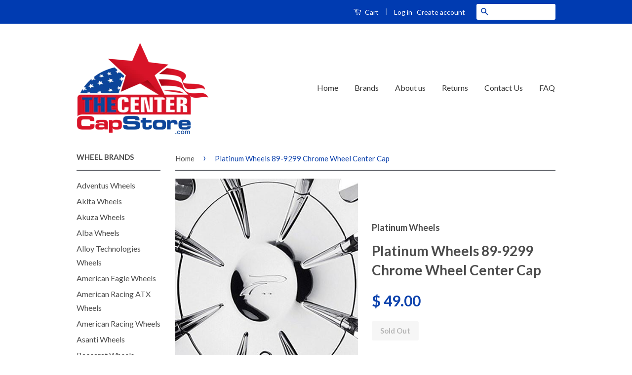

--- FILE ---
content_type: text/html; charset=utf-8
request_url: https://www.thecentercapstore.com/products/platinum-wheels-89-9299-chrome-wheel-center-cap
body_size: 17600
content:
<!doctype html>
<!--[if lt IE 7]><html class="no-js lt-ie9 lt-ie8 lt-ie7" lang="en"> <![endif]-->
<!--[if IE 7]><html class="no-js lt-ie9 lt-ie8" lang="en"> <![endif]-->
<!--[if IE 8]><html class="no-js lt-ie9" lang="en"> <![endif]-->
<!--[if IE 9 ]><html class="ie9 no-js"> <![endif]-->
<!--[if (gt IE 9)|!(IE)]><!--> <html class="no-js"> <!--<![endif]-->
<!-- Global site tag (gtag.js) - Google Ads: 926177861 -->
<script async src="https://www.googletagmanager.com/gtag/js?id=AW-926177861"></script>
<script>
  window.dataLayer = window.dataLayer || [];
  function gtag(){dataLayer.push(arguments);}
  gtag('js', new Date());

  gtag('config', 'AW-926177861');
</script>


  
  <!-- Ajaxify Cart Plugin ================================================== -->
  <link href="//www.thecentercapstore.com/cdn/shop/t/11/assets/ajaxify.scss.css?v=82518996827790566021633666290" rel="stylesheet" type="text/css" media="all" />
  

  <!-- CSS ================================================== -->
  <link href="//www.thecentercapstore.com/cdn/shop/t/11/assets/timber.scss.css?v=28578378512223039321703114402" rel="stylesheet" type="text/css" media="all" />
  <link href="//www.thecentercapstore.com/cdn/shop/t/11/assets/theme.scss.css?v=107601779696880406941703114402" rel="stylesheet" type="text/css" media="all" />

  
  
  
  <link href="//fonts.googleapis.com/css?family=Lato:400,700" rel="stylesheet" type="text/css" media="all" />


  



  <!-- Header hook for plugins ================================================== -->
  <script>window.performance && window.performance.mark && window.performance.mark('shopify.content_for_header.start');</script><meta id="shopify-digital-wallet" name="shopify-digital-wallet" content="/11611172/digital_wallets/dialog">
<meta name="shopify-checkout-api-token" content="631f377346337d4d21977c7e552e3e89">
<link rel="alternate" type="application/json+oembed" href="https://www.thecentercapstore.com/products/platinum-wheels-89-9299-chrome-wheel-center-cap.oembed">
<script async="async" src="/checkouts/internal/preloads.js?locale=en-US"></script>
<link rel="preconnect" href="https://shop.app" crossorigin="anonymous">
<script async="async" src="https://shop.app/checkouts/internal/preloads.js?locale=en-US&shop_id=11611172" crossorigin="anonymous"></script>
<script id="apple-pay-shop-capabilities" type="application/json">{"shopId":11611172,"countryCode":"US","currencyCode":"USD","merchantCapabilities":["supports3DS"],"merchantId":"gid:\/\/shopify\/Shop\/11611172","merchantName":"The Center Cap Store","requiredBillingContactFields":["postalAddress","email","phone"],"requiredShippingContactFields":["postalAddress","email","phone"],"shippingType":"shipping","supportedNetworks":["visa","masterCard","amex","discover","elo","jcb"],"total":{"type":"pending","label":"The Center Cap Store","amount":"1.00"},"shopifyPaymentsEnabled":true,"supportsSubscriptions":true}</script>
<script id="shopify-features" type="application/json">{"accessToken":"631f377346337d4d21977c7e552e3e89","betas":["rich-media-storefront-analytics"],"domain":"www.thecentercapstore.com","predictiveSearch":true,"shopId":11611172,"locale":"en"}</script>
<script>var Shopify = Shopify || {};
Shopify.shop = "the-center-cap-store.myshopify.com";
Shopify.locale = "en";
Shopify.currency = {"active":"USD","rate":"1.0"};
Shopify.country = "US";
Shopify.theme = {"name":"Classic with Installments message","id":127659376835,"schema_name":null,"schema_version":null,"theme_store_id":721,"role":"main"};
Shopify.theme.handle = "null";
Shopify.theme.style = {"id":null,"handle":null};
Shopify.cdnHost = "www.thecentercapstore.com/cdn";
Shopify.routes = Shopify.routes || {};
Shopify.routes.root = "/";</script>
<script type="module">!function(o){(o.Shopify=o.Shopify||{}).modules=!0}(window);</script>
<script>!function(o){function n(){var o=[];function n(){o.push(Array.prototype.slice.apply(arguments))}return n.q=o,n}var t=o.Shopify=o.Shopify||{};t.loadFeatures=n(),t.autoloadFeatures=n()}(window);</script>
<script>
  window.ShopifyPay = window.ShopifyPay || {};
  window.ShopifyPay.apiHost = "shop.app\/pay";
  window.ShopifyPay.redirectState = null;
</script>
<script id="shop-js-analytics" type="application/json">{"pageType":"product"}</script>
<script defer="defer" async type="module" src="//www.thecentercapstore.com/cdn/shopifycloud/shop-js/modules/v2/client.init-shop-cart-sync_C5BV16lS.en.esm.js"></script>
<script defer="defer" async type="module" src="//www.thecentercapstore.com/cdn/shopifycloud/shop-js/modules/v2/chunk.common_CygWptCX.esm.js"></script>
<script type="module">
  await import("//www.thecentercapstore.com/cdn/shopifycloud/shop-js/modules/v2/client.init-shop-cart-sync_C5BV16lS.en.esm.js");
await import("//www.thecentercapstore.com/cdn/shopifycloud/shop-js/modules/v2/chunk.common_CygWptCX.esm.js");

  window.Shopify.SignInWithShop?.initShopCartSync?.({"fedCMEnabled":true,"windoidEnabled":true});

</script>
<script>
  window.Shopify = window.Shopify || {};
  if (!window.Shopify.featureAssets) window.Shopify.featureAssets = {};
  window.Shopify.featureAssets['shop-js'] = {"shop-cart-sync":["modules/v2/client.shop-cart-sync_ZFArdW7E.en.esm.js","modules/v2/chunk.common_CygWptCX.esm.js"],"init-fed-cm":["modules/v2/client.init-fed-cm_CmiC4vf6.en.esm.js","modules/v2/chunk.common_CygWptCX.esm.js"],"shop-button":["modules/v2/client.shop-button_tlx5R9nI.en.esm.js","modules/v2/chunk.common_CygWptCX.esm.js"],"shop-cash-offers":["modules/v2/client.shop-cash-offers_DOA2yAJr.en.esm.js","modules/v2/chunk.common_CygWptCX.esm.js","modules/v2/chunk.modal_D71HUcav.esm.js"],"init-windoid":["modules/v2/client.init-windoid_sURxWdc1.en.esm.js","modules/v2/chunk.common_CygWptCX.esm.js"],"shop-toast-manager":["modules/v2/client.shop-toast-manager_ClPi3nE9.en.esm.js","modules/v2/chunk.common_CygWptCX.esm.js"],"init-shop-email-lookup-coordinator":["modules/v2/client.init-shop-email-lookup-coordinator_B8hsDcYM.en.esm.js","modules/v2/chunk.common_CygWptCX.esm.js"],"init-shop-cart-sync":["modules/v2/client.init-shop-cart-sync_C5BV16lS.en.esm.js","modules/v2/chunk.common_CygWptCX.esm.js"],"avatar":["modules/v2/client.avatar_BTnouDA3.en.esm.js"],"pay-button":["modules/v2/client.pay-button_FdsNuTd3.en.esm.js","modules/v2/chunk.common_CygWptCX.esm.js"],"init-customer-accounts":["modules/v2/client.init-customer-accounts_DxDtT_ad.en.esm.js","modules/v2/client.shop-login-button_C5VAVYt1.en.esm.js","modules/v2/chunk.common_CygWptCX.esm.js","modules/v2/chunk.modal_D71HUcav.esm.js"],"init-shop-for-new-customer-accounts":["modules/v2/client.init-shop-for-new-customer-accounts_ChsxoAhi.en.esm.js","modules/v2/client.shop-login-button_C5VAVYt1.en.esm.js","modules/v2/chunk.common_CygWptCX.esm.js","modules/v2/chunk.modal_D71HUcav.esm.js"],"shop-login-button":["modules/v2/client.shop-login-button_C5VAVYt1.en.esm.js","modules/v2/chunk.common_CygWptCX.esm.js","modules/v2/chunk.modal_D71HUcav.esm.js"],"init-customer-accounts-sign-up":["modules/v2/client.init-customer-accounts-sign-up_CPSyQ0Tj.en.esm.js","modules/v2/client.shop-login-button_C5VAVYt1.en.esm.js","modules/v2/chunk.common_CygWptCX.esm.js","modules/v2/chunk.modal_D71HUcav.esm.js"],"shop-follow-button":["modules/v2/client.shop-follow-button_Cva4Ekp9.en.esm.js","modules/v2/chunk.common_CygWptCX.esm.js","modules/v2/chunk.modal_D71HUcav.esm.js"],"checkout-modal":["modules/v2/client.checkout-modal_BPM8l0SH.en.esm.js","modules/v2/chunk.common_CygWptCX.esm.js","modules/v2/chunk.modal_D71HUcav.esm.js"],"lead-capture":["modules/v2/client.lead-capture_Bi8yE_yS.en.esm.js","modules/v2/chunk.common_CygWptCX.esm.js","modules/v2/chunk.modal_D71HUcav.esm.js"],"shop-login":["modules/v2/client.shop-login_D6lNrXab.en.esm.js","modules/v2/chunk.common_CygWptCX.esm.js","modules/v2/chunk.modal_D71HUcav.esm.js"],"payment-terms":["modules/v2/client.payment-terms_CZxnsJam.en.esm.js","modules/v2/chunk.common_CygWptCX.esm.js","modules/v2/chunk.modal_D71HUcav.esm.js"]};
</script>
<script>(function() {
  var isLoaded = false;
  function asyncLoad() {
    if (isLoaded) return;
    isLoaded = true;
    var urls = ["https:\/\/cdncozyantitheft.addons.business\/js\/script_tags\/the-center-cap-store\/1MBVehLLpViCyFzdF7a9jjJco5a83JQI.js?shop=the-center-cap-store.myshopify.com"];
    for (var i = 0; i < urls.length; i++) {
      var s = document.createElement('script');
      s.type = 'text/javascript';
      s.async = true;
      s.src = urls[i];
      var x = document.getElementsByTagName('script')[0];
      x.parentNode.insertBefore(s, x);
    }
  };
  if(window.attachEvent) {
    window.attachEvent('onload', asyncLoad);
  } else {
    window.addEventListener('load', asyncLoad, false);
  }
})();</script>
<script id="__st">var __st={"a":11611172,"offset":-28800,"reqid":"5da4f475-439d-4d5b-be82-7fe846d5498c-1768615193","pageurl":"www.thecentercapstore.com\/products\/platinum-wheels-89-9299-chrome-wheel-center-cap","u":"8f4de1e175ea","p":"product","rtyp":"product","rid":5650451843};</script>
<script>window.ShopifyPaypalV4VisibilityTracking = true;</script>
<script id="captcha-bootstrap">!function(){'use strict';const t='contact',e='account',n='new_comment',o=[[t,t],['blogs',n],['comments',n],[t,'customer']],c=[[e,'customer_login'],[e,'guest_login'],[e,'recover_customer_password'],[e,'create_customer']],r=t=>t.map((([t,e])=>`form[action*='/${t}']:not([data-nocaptcha='true']) input[name='form_type'][value='${e}']`)).join(','),a=t=>()=>t?[...document.querySelectorAll(t)].map((t=>t.form)):[];function s(){const t=[...o],e=r(t);return a(e)}const i='password',u='form_key',d=['recaptcha-v3-token','g-recaptcha-response','h-captcha-response',i],f=()=>{try{return window.sessionStorage}catch{return}},m='__shopify_v',_=t=>t.elements[u];function p(t,e,n=!1){try{const o=window.sessionStorage,c=JSON.parse(o.getItem(e)),{data:r}=function(t){const{data:e,action:n}=t;return t[m]||n?{data:e,action:n}:{data:t,action:n}}(c);for(const[e,n]of Object.entries(r))t.elements[e]&&(t.elements[e].value=n);n&&o.removeItem(e)}catch(o){console.error('form repopulation failed',{error:o})}}const l='form_type',E='cptcha';function T(t){t.dataset[E]=!0}const w=window,h=w.document,L='Shopify',v='ce_forms',y='captcha';let A=!1;((t,e)=>{const n=(g='f06e6c50-85a8-45c8-87d0-21a2b65856fe',I='https://cdn.shopify.com/shopifycloud/storefront-forms-hcaptcha/ce_storefront_forms_captcha_hcaptcha.v1.5.2.iife.js',D={infoText:'Protected by hCaptcha',privacyText:'Privacy',termsText:'Terms'},(t,e,n)=>{const o=w[L][v],c=o.bindForm;if(c)return c(t,g,e,D).then(n);var r;o.q.push([[t,g,e,D],n]),r=I,A||(h.body.append(Object.assign(h.createElement('script'),{id:'captcha-provider',async:!0,src:r})),A=!0)});var g,I,D;w[L]=w[L]||{},w[L][v]=w[L][v]||{},w[L][v].q=[],w[L][y]=w[L][y]||{},w[L][y].protect=function(t,e){n(t,void 0,e),T(t)},Object.freeze(w[L][y]),function(t,e,n,w,h,L){const[v,y,A,g]=function(t,e,n){const i=e?o:[],u=t?c:[],d=[...i,...u],f=r(d),m=r(i),_=r(d.filter((([t,e])=>n.includes(e))));return[a(f),a(m),a(_),s()]}(w,h,L),I=t=>{const e=t.target;return e instanceof HTMLFormElement?e:e&&e.form},D=t=>v().includes(t);t.addEventListener('submit',(t=>{const e=I(t);if(!e)return;const n=D(e)&&!e.dataset.hcaptchaBound&&!e.dataset.recaptchaBound,o=_(e),c=g().includes(e)&&(!o||!o.value);(n||c)&&t.preventDefault(),c&&!n&&(function(t){try{if(!f())return;!function(t){const e=f();if(!e)return;const n=_(t);if(!n)return;const o=n.value;o&&e.removeItem(o)}(t);const e=Array.from(Array(32),(()=>Math.random().toString(36)[2])).join('');!function(t,e){_(t)||t.append(Object.assign(document.createElement('input'),{type:'hidden',name:u})),t.elements[u].value=e}(t,e),function(t,e){const n=f();if(!n)return;const o=[...t.querySelectorAll(`input[type='${i}']`)].map((({name:t})=>t)),c=[...d,...o],r={};for(const[a,s]of new FormData(t).entries())c.includes(a)||(r[a]=s);n.setItem(e,JSON.stringify({[m]:1,action:t.action,data:r}))}(t,e)}catch(e){console.error('failed to persist form',e)}}(e),e.submit())}));const S=(t,e)=>{t&&!t.dataset[E]&&(n(t,e.some((e=>e===t))),T(t))};for(const o of['focusin','change'])t.addEventListener(o,(t=>{const e=I(t);D(e)&&S(e,y())}));const B=e.get('form_key'),M=e.get(l),P=B&&M;t.addEventListener('DOMContentLoaded',(()=>{const t=y();if(P)for(const e of t)e.elements[l].value===M&&p(e,B);[...new Set([...A(),...v().filter((t=>'true'===t.dataset.shopifyCaptcha))])].forEach((e=>S(e,t)))}))}(h,new URLSearchParams(w.location.search),n,t,e,['guest_login'])})(!0,!0)}();</script>
<script integrity="sha256-4kQ18oKyAcykRKYeNunJcIwy7WH5gtpwJnB7kiuLZ1E=" data-source-attribution="shopify.loadfeatures" defer="defer" src="//www.thecentercapstore.com/cdn/shopifycloud/storefront/assets/storefront/load_feature-a0a9edcb.js" crossorigin="anonymous"></script>
<script crossorigin="anonymous" defer="defer" src="//www.thecentercapstore.com/cdn/shopifycloud/storefront/assets/shopify_pay/storefront-65b4c6d7.js?v=20250812"></script>
<script data-source-attribution="shopify.dynamic_checkout.dynamic.init">var Shopify=Shopify||{};Shopify.PaymentButton=Shopify.PaymentButton||{isStorefrontPortableWallets:!0,init:function(){window.Shopify.PaymentButton.init=function(){};var t=document.createElement("script");t.src="https://www.thecentercapstore.com/cdn/shopifycloud/portable-wallets/latest/portable-wallets.en.js",t.type="module",document.head.appendChild(t)}};
</script>
<script data-source-attribution="shopify.dynamic_checkout.buyer_consent">
  function portableWalletsHideBuyerConsent(e){var t=document.getElementById("shopify-buyer-consent"),n=document.getElementById("shopify-subscription-policy-button");t&&n&&(t.classList.add("hidden"),t.setAttribute("aria-hidden","true"),n.removeEventListener("click",e))}function portableWalletsShowBuyerConsent(e){var t=document.getElementById("shopify-buyer-consent"),n=document.getElementById("shopify-subscription-policy-button");t&&n&&(t.classList.remove("hidden"),t.removeAttribute("aria-hidden"),n.addEventListener("click",e))}window.Shopify?.PaymentButton&&(window.Shopify.PaymentButton.hideBuyerConsent=portableWalletsHideBuyerConsent,window.Shopify.PaymentButton.showBuyerConsent=portableWalletsShowBuyerConsent);
</script>
<script data-source-attribution="shopify.dynamic_checkout.cart.bootstrap">document.addEventListener("DOMContentLoaded",(function(){function t(){return document.querySelector("shopify-accelerated-checkout-cart, shopify-accelerated-checkout")}if(t())Shopify.PaymentButton.init();else{new MutationObserver((function(e,n){t()&&(Shopify.PaymentButton.init(),n.disconnect())})).observe(document.body,{childList:!0,subtree:!0})}}));
</script>
<link id="shopify-accelerated-checkout-styles" rel="stylesheet" media="screen" href="https://www.thecentercapstore.com/cdn/shopifycloud/portable-wallets/latest/accelerated-checkout-backwards-compat.css" crossorigin="anonymous">
<style id="shopify-accelerated-checkout-cart">
        #shopify-buyer-consent {
  margin-top: 1em;
  display: inline-block;
  width: 100%;
}

#shopify-buyer-consent.hidden {
  display: none;
}

#shopify-subscription-policy-button {
  background: none;
  border: none;
  padding: 0;
  text-decoration: underline;
  font-size: inherit;
  cursor: pointer;
}

#shopify-subscription-policy-button::before {
  box-shadow: none;
}

      </style>

<script>window.performance && window.performance.mark && window.performance.mark('shopify.content_for_header.end');</script>

  

<!--[if lt IE 9]>
<script src="//cdnjs.cloudflare.com/ajax/libs/html5shiv/3.7.2/html5shiv.min.js" type="text/javascript"></script>
<script src="//www.thecentercapstore.com/cdn/shop/t/11/assets/respond.min.js?v=52248677837542619231633666276" type="text/javascript"></script>
<link href="//www.thecentercapstore.com/cdn/shop/t/11/assets/respond-proxy.html" id="respond-proxy" rel="respond-proxy" />
<link href="//www.thecentercapstore.com/search?q=9bce78248e55817b1491d114532d8f65" id="respond-redirect" rel="respond-redirect" />
<script src="//www.thecentercapstore.com/search?q=9bce78248e55817b1491d114532d8f65" type="text/javascript"></script>
<![endif]-->



  <script src="//ajax.googleapis.com/ajax/libs/jquery/1.11.0/jquery.min.js" type="text/javascript"></script>
  <script src="//www.thecentercapstore.com/cdn/shop/t/11/assets/modernizr.min.js?v=26620055551102246001633666275" type="text/javascript"></script>

  
  
  
  
  <meta name="msvalidate.01" content="1522DF64EAFF31BCA4728A7ADD898F51" />
<meta name="google-site-verification" content="6Be6Lyu4g1sOMEPy3fOSf68bb82lBnl_aqUrey3HPOs" />





<meta name="author" content="The Center Cap Store">
<meta property="og:url" content="https://www.thecentercapstore.com/products/platinum-wheels-89-9299-chrome-wheel-center-cap">
<meta property="og:site_name" content="The Center Cap Store">


<title>
Platinum Wheels 89-9299 Chrome Wheel Center Cap &ndash; The Center Cap Store
</title>
<meta name="description" content="Platinum Wheels 89-9299 Chrome Wheel Center Cap Part Number On Back Of Cap: 89-9299 A89-9299 Platinum Wheels" />
  <meta property="og:type" content="product">
  <meta property="og:title" content="Platinum Wheels 89-9299 Chrome Wheel Center Cap">
  
  <meta property="og:image" content="http://www.thecentercapstore.com/cdn/shop/products/platinum-wheels-89-9299-chrome-wheel-center-cap-901979_grande.jpg?v=1561491080">
  <meta property="og:image:secure_url" content="https://www.thecentercapstore.com/cdn/shop/products/platinum-wheels-89-9299-chrome-wheel-center-cap-901979_grande.jpg?v=1561491080">
  
  <meta property="og:price:amount" content="49.00">
  <meta property="og:price:currency" content="USD">


  <meta property="og:description" content="Platinum Wheels 89-9299 Chrome Wheel Center Cap Part Number On Back Of Cap: 89-9299 A89-9299 Platinum Wheels">





 



  <meta name="twitter:card" content="product">
  <meta name="twitter:title" content="Platinum Wheels 89-9299 Chrome Wheel Center Cap">
  <meta name="twitter:description" content="Part Number On Back Of Cap: 89-9299 A89-9299

Please read prior to ordering: Remove one of your old center caps and there will be a part number on the back of the cap. Please match that number up exactly to ensure that you are ordering the correct center cap. You can also use the search bar at the top of the website to search for your product.

Part Number On Back Of Cap: 89-9299 A89-9299

Chrome Finish

Brand New


">
  <meta name="twitter:image" content="https://www.thecentercapstore.com/cdn/shop/products/platinum-wheels-89-9299-chrome-wheel-center-cap-901979_medium.jpg?v=1561491080">
  <meta name="twitter:image:width" content="240">
  <meta name="twitter:image:height" content="240">
  <meta name="twitter:label1" content="Price">
  <meta name="twitter:data1" content="$ 49.00 USD">
  
  <meta name="twitter:label2" content="Brand">
  <meta name="twitter:data2" content="Platinum Wheels">
  



<link rel="canonical" href="https://www.thecentercapstore.com/products/platinum-wheels-89-9299-chrome-wheel-center-cap">
<link href="https://monorail-edge.shopifysvc.com" rel="dns-prefetch">
<script>(function(){if ("sendBeacon" in navigator && "performance" in window) {try {var session_token_from_headers = performance.getEntriesByType('navigation')[0].serverTiming.find(x => x.name == '_s').description;} catch {var session_token_from_headers = undefined;}var session_cookie_matches = document.cookie.match(/_shopify_s=([^;]*)/);var session_token_from_cookie = session_cookie_matches && session_cookie_matches.length === 2 ? session_cookie_matches[1] : "";var session_token = session_token_from_headers || session_token_from_cookie || "";function handle_abandonment_event(e) {var entries = performance.getEntries().filter(function(entry) {return /monorail-edge.shopifysvc.com/.test(entry.name);});if (!window.abandonment_tracked && entries.length === 0) {window.abandonment_tracked = true;var currentMs = Date.now();var navigation_start = performance.timing.navigationStart;var payload = {shop_id: 11611172,url: window.location.href,navigation_start,duration: currentMs - navigation_start,session_token,page_type: "product"};window.navigator.sendBeacon("https://monorail-edge.shopifysvc.com/v1/produce", JSON.stringify({schema_id: "online_store_buyer_site_abandonment/1.1",payload: payload,metadata: {event_created_at_ms: currentMs,event_sent_at_ms: currentMs}}));}}window.addEventListener('pagehide', handle_abandonment_event);}}());</script>
<script id="web-pixels-manager-setup">(function e(e,d,r,n,o){if(void 0===o&&(o={}),!Boolean(null===(a=null===(i=window.Shopify)||void 0===i?void 0:i.analytics)||void 0===a?void 0:a.replayQueue)){var i,a;window.Shopify=window.Shopify||{};var t=window.Shopify;t.analytics=t.analytics||{};var s=t.analytics;s.replayQueue=[],s.publish=function(e,d,r){return s.replayQueue.push([e,d,r]),!0};try{self.performance.mark("wpm:start")}catch(e){}var l=function(){var e={modern:/Edge?\/(1{2}[4-9]|1[2-9]\d|[2-9]\d{2}|\d{4,})\.\d+(\.\d+|)|Firefox\/(1{2}[4-9]|1[2-9]\d|[2-9]\d{2}|\d{4,})\.\d+(\.\d+|)|Chrom(ium|e)\/(9{2}|\d{3,})\.\d+(\.\d+|)|(Maci|X1{2}).+ Version\/(15\.\d+|(1[6-9]|[2-9]\d|\d{3,})\.\d+)([,.]\d+|)( \(\w+\)|)( Mobile\/\w+|) Safari\/|Chrome.+OPR\/(9{2}|\d{3,})\.\d+\.\d+|(CPU[ +]OS|iPhone[ +]OS|CPU[ +]iPhone|CPU IPhone OS|CPU iPad OS)[ +]+(15[._]\d+|(1[6-9]|[2-9]\d|\d{3,})[._]\d+)([._]\d+|)|Android:?[ /-](13[3-9]|1[4-9]\d|[2-9]\d{2}|\d{4,})(\.\d+|)(\.\d+|)|Android.+Firefox\/(13[5-9]|1[4-9]\d|[2-9]\d{2}|\d{4,})\.\d+(\.\d+|)|Android.+Chrom(ium|e)\/(13[3-9]|1[4-9]\d|[2-9]\d{2}|\d{4,})\.\d+(\.\d+|)|SamsungBrowser\/([2-9]\d|\d{3,})\.\d+/,legacy:/Edge?\/(1[6-9]|[2-9]\d|\d{3,})\.\d+(\.\d+|)|Firefox\/(5[4-9]|[6-9]\d|\d{3,})\.\d+(\.\d+|)|Chrom(ium|e)\/(5[1-9]|[6-9]\d|\d{3,})\.\d+(\.\d+|)([\d.]+$|.*Safari\/(?![\d.]+ Edge\/[\d.]+$))|(Maci|X1{2}).+ Version\/(10\.\d+|(1[1-9]|[2-9]\d|\d{3,})\.\d+)([,.]\d+|)( \(\w+\)|)( Mobile\/\w+|) Safari\/|Chrome.+OPR\/(3[89]|[4-9]\d|\d{3,})\.\d+\.\d+|(CPU[ +]OS|iPhone[ +]OS|CPU[ +]iPhone|CPU IPhone OS|CPU iPad OS)[ +]+(10[._]\d+|(1[1-9]|[2-9]\d|\d{3,})[._]\d+)([._]\d+|)|Android:?[ /-](13[3-9]|1[4-9]\d|[2-9]\d{2}|\d{4,})(\.\d+|)(\.\d+|)|Mobile Safari.+OPR\/([89]\d|\d{3,})\.\d+\.\d+|Android.+Firefox\/(13[5-9]|1[4-9]\d|[2-9]\d{2}|\d{4,})\.\d+(\.\d+|)|Android.+Chrom(ium|e)\/(13[3-9]|1[4-9]\d|[2-9]\d{2}|\d{4,})\.\d+(\.\d+|)|Android.+(UC? ?Browser|UCWEB|U3)[ /]?(15\.([5-9]|\d{2,})|(1[6-9]|[2-9]\d|\d{3,})\.\d+)\.\d+|SamsungBrowser\/(5\.\d+|([6-9]|\d{2,})\.\d+)|Android.+MQ{2}Browser\/(14(\.(9|\d{2,})|)|(1[5-9]|[2-9]\d|\d{3,})(\.\d+|))(\.\d+|)|K[Aa][Ii]OS\/(3\.\d+|([4-9]|\d{2,})\.\d+)(\.\d+|)/},d=e.modern,r=e.legacy,n=navigator.userAgent;return n.match(d)?"modern":n.match(r)?"legacy":"unknown"}(),u="modern"===l?"modern":"legacy",c=(null!=n?n:{modern:"",legacy:""})[u],f=function(e){return[e.baseUrl,"/wpm","/b",e.hashVersion,"modern"===e.buildTarget?"m":"l",".js"].join("")}({baseUrl:d,hashVersion:r,buildTarget:u}),m=function(e){var d=e.version,r=e.bundleTarget,n=e.surface,o=e.pageUrl,i=e.monorailEndpoint;return{emit:function(e){var a=e.status,t=e.errorMsg,s=(new Date).getTime(),l=JSON.stringify({metadata:{event_sent_at_ms:s},events:[{schema_id:"web_pixels_manager_load/3.1",payload:{version:d,bundle_target:r,page_url:o,status:a,surface:n,error_msg:t},metadata:{event_created_at_ms:s}}]});if(!i)return console&&console.warn&&console.warn("[Web Pixels Manager] No Monorail endpoint provided, skipping logging."),!1;try{return self.navigator.sendBeacon.bind(self.navigator)(i,l)}catch(e){}var u=new XMLHttpRequest;try{return u.open("POST",i,!0),u.setRequestHeader("Content-Type","text/plain"),u.send(l),!0}catch(e){return console&&console.warn&&console.warn("[Web Pixels Manager] Got an unhandled error while logging to Monorail."),!1}}}}({version:r,bundleTarget:l,surface:e.surface,pageUrl:self.location.href,monorailEndpoint:e.monorailEndpoint});try{o.browserTarget=l,function(e){var d=e.src,r=e.async,n=void 0===r||r,o=e.onload,i=e.onerror,a=e.sri,t=e.scriptDataAttributes,s=void 0===t?{}:t,l=document.createElement("script"),u=document.querySelector("head"),c=document.querySelector("body");if(l.async=n,l.src=d,a&&(l.integrity=a,l.crossOrigin="anonymous"),s)for(var f in s)if(Object.prototype.hasOwnProperty.call(s,f))try{l.dataset[f]=s[f]}catch(e){}if(o&&l.addEventListener("load",o),i&&l.addEventListener("error",i),u)u.appendChild(l);else{if(!c)throw new Error("Did not find a head or body element to append the script");c.appendChild(l)}}({src:f,async:!0,onload:function(){if(!function(){var e,d;return Boolean(null===(d=null===(e=window.Shopify)||void 0===e?void 0:e.analytics)||void 0===d?void 0:d.initialized)}()){var d=window.webPixelsManager.init(e)||void 0;if(d){var r=window.Shopify.analytics;r.replayQueue.forEach((function(e){var r=e[0],n=e[1],o=e[2];d.publishCustomEvent(r,n,o)})),r.replayQueue=[],r.publish=d.publishCustomEvent,r.visitor=d.visitor,r.initialized=!0}}},onerror:function(){return m.emit({status:"failed",errorMsg:"".concat(f," has failed to load")})},sri:function(e){var d=/^sha384-[A-Za-z0-9+/=]+$/;return"string"==typeof e&&d.test(e)}(c)?c:"",scriptDataAttributes:o}),m.emit({status:"loading"})}catch(e){m.emit({status:"failed",errorMsg:(null==e?void 0:e.message)||"Unknown error"})}}})({shopId: 11611172,storefrontBaseUrl: "https://www.thecentercapstore.com",extensionsBaseUrl: "https://extensions.shopifycdn.com/cdn/shopifycloud/web-pixels-manager",monorailEndpoint: "https://monorail-edge.shopifysvc.com/unstable/produce_batch",surface: "storefront-renderer",enabledBetaFlags: ["2dca8a86"],webPixelsConfigList: [{"id":"80806114","eventPayloadVersion":"v1","runtimeContext":"LAX","scriptVersion":"1","type":"CUSTOM","privacyPurposes":["ANALYTICS"],"name":"Google Analytics tag (migrated)"},{"id":"shopify-app-pixel","configuration":"{}","eventPayloadVersion":"v1","runtimeContext":"STRICT","scriptVersion":"0450","apiClientId":"shopify-pixel","type":"APP","privacyPurposes":["ANALYTICS","MARKETING"]},{"id":"shopify-custom-pixel","eventPayloadVersion":"v1","runtimeContext":"LAX","scriptVersion":"0450","apiClientId":"shopify-pixel","type":"CUSTOM","privacyPurposes":["ANALYTICS","MARKETING"]}],isMerchantRequest: false,initData: {"shop":{"name":"The Center Cap Store","paymentSettings":{"currencyCode":"USD"},"myshopifyDomain":"the-center-cap-store.myshopify.com","countryCode":"US","storefrontUrl":"https:\/\/www.thecentercapstore.com"},"customer":null,"cart":null,"checkout":null,"productVariants":[{"price":{"amount":49.0,"currencyCode":"USD"},"product":{"title":"Platinum Wheels 89-9299 Chrome Wheel Center Cap","vendor":"Platinum Wheels","id":"5650451843","untranslatedTitle":"Platinum Wheels 89-9299 Chrome Wheel Center Cap","url":"\/products\/platinum-wheels-89-9299-chrome-wheel-center-cap","type":"automotive-wheel-center-caps"},"id":"17370849667","image":{"src":"\/\/www.thecentercapstore.com\/cdn\/shop\/products\/platinum-wheels-89-9299-chrome-wheel-center-cap-901979.jpg?v=1561491080"},"sku":"89-9299","title":"Default Title","untranslatedTitle":"Default Title"}],"purchasingCompany":null},},"https://www.thecentercapstore.com/cdn","fcfee988w5aeb613cpc8e4bc33m6693e112",{"modern":"","legacy":""},{"shopId":"11611172","storefrontBaseUrl":"https:\/\/www.thecentercapstore.com","extensionBaseUrl":"https:\/\/extensions.shopifycdn.com\/cdn\/shopifycloud\/web-pixels-manager","surface":"storefront-renderer","enabledBetaFlags":"[\"2dca8a86\"]","isMerchantRequest":"false","hashVersion":"fcfee988w5aeb613cpc8e4bc33m6693e112","publish":"custom","events":"[[\"page_viewed\",{}],[\"product_viewed\",{\"productVariant\":{\"price\":{\"amount\":49.0,\"currencyCode\":\"USD\"},\"product\":{\"title\":\"Platinum Wheels 89-9299 Chrome Wheel Center Cap\",\"vendor\":\"Platinum Wheels\",\"id\":\"5650451843\",\"untranslatedTitle\":\"Platinum Wheels 89-9299 Chrome Wheel Center Cap\",\"url\":\"\/products\/platinum-wheels-89-9299-chrome-wheel-center-cap\",\"type\":\"automotive-wheel-center-caps\"},\"id\":\"17370849667\",\"image\":{\"src\":\"\/\/www.thecentercapstore.com\/cdn\/shop\/products\/platinum-wheels-89-9299-chrome-wheel-center-cap-901979.jpg?v=1561491080\"},\"sku\":\"89-9299\",\"title\":\"Default Title\",\"untranslatedTitle\":\"Default Title\"}}]]"});</script><script>
  window.ShopifyAnalytics = window.ShopifyAnalytics || {};
  window.ShopifyAnalytics.meta = window.ShopifyAnalytics.meta || {};
  window.ShopifyAnalytics.meta.currency = 'USD';
  var meta = {"product":{"id":5650451843,"gid":"gid:\/\/shopify\/Product\/5650451843","vendor":"Platinum Wheels","type":"automotive-wheel-center-caps","handle":"platinum-wheels-89-9299-chrome-wheel-center-cap","variants":[{"id":17370849667,"price":4900,"name":"Platinum Wheels 89-9299 Chrome Wheel Center Cap","public_title":null,"sku":"89-9299"}],"remote":false},"page":{"pageType":"product","resourceType":"product","resourceId":5650451843,"requestId":"5da4f475-439d-4d5b-be82-7fe846d5498c-1768615193"}};
  for (var attr in meta) {
    window.ShopifyAnalytics.meta[attr] = meta[attr];
  }
</script>
<script class="analytics">
  (function () {
    var customDocumentWrite = function(content) {
      var jquery = null;

      if (window.jQuery) {
        jquery = window.jQuery;
      } else if (window.Checkout && window.Checkout.$) {
        jquery = window.Checkout.$;
      }

      if (jquery) {
        jquery('body').append(content);
      }
    };

    var hasLoggedConversion = function(token) {
      if (token) {
        return document.cookie.indexOf('loggedConversion=' + token) !== -1;
      }
      return false;
    }

    var setCookieIfConversion = function(token) {
      if (token) {
        var twoMonthsFromNow = new Date(Date.now());
        twoMonthsFromNow.setMonth(twoMonthsFromNow.getMonth() + 2);

        document.cookie = 'loggedConversion=' + token + '; expires=' + twoMonthsFromNow;
      }
    }

    var trekkie = window.ShopifyAnalytics.lib = window.trekkie = window.trekkie || [];
    if (trekkie.integrations) {
      return;
    }
    trekkie.methods = [
      'identify',
      'page',
      'ready',
      'track',
      'trackForm',
      'trackLink'
    ];
    trekkie.factory = function(method) {
      return function() {
        var args = Array.prototype.slice.call(arguments);
        args.unshift(method);
        trekkie.push(args);
        return trekkie;
      };
    };
    for (var i = 0; i < trekkie.methods.length; i++) {
      var key = trekkie.methods[i];
      trekkie[key] = trekkie.factory(key);
    }
    trekkie.load = function(config) {
      trekkie.config = config || {};
      trekkie.config.initialDocumentCookie = document.cookie;
      var first = document.getElementsByTagName('script')[0];
      var script = document.createElement('script');
      script.type = 'text/javascript';
      script.onerror = function(e) {
        var scriptFallback = document.createElement('script');
        scriptFallback.type = 'text/javascript';
        scriptFallback.onerror = function(error) {
                var Monorail = {
      produce: function produce(monorailDomain, schemaId, payload) {
        var currentMs = new Date().getTime();
        var event = {
          schema_id: schemaId,
          payload: payload,
          metadata: {
            event_created_at_ms: currentMs,
            event_sent_at_ms: currentMs
          }
        };
        return Monorail.sendRequest("https://" + monorailDomain + "/v1/produce", JSON.stringify(event));
      },
      sendRequest: function sendRequest(endpointUrl, payload) {
        // Try the sendBeacon API
        if (window && window.navigator && typeof window.navigator.sendBeacon === 'function' && typeof window.Blob === 'function' && !Monorail.isIos12()) {
          var blobData = new window.Blob([payload], {
            type: 'text/plain'
          });

          if (window.navigator.sendBeacon(endpointUrl, blobData)) {
            return true;
          } // sendBeacon was not successful

        } // XHR beacon

        var xhr = new XMLHttpRequest();

        try {
          xhr.open('POST', endpointUrl);
          xhr.setRequestHeader('Content-Type', 'text/plain');
          xhr.send(payload);
        } catch (e) {
          console.log(e);
        }

        return false;
      },
      isIos12: function isIos12() {
        return window.navigator.userAgent.lastIndexOf('iPhone; CPU iPhone OS 12_') !== -1 || window.navigator.userAgent.lastIndexOf('iPad; CPU OS 12_') !== -1;
      }
    };
    Monorail.produce('monorail-edge.shopifysvc.com',
      'trekkie_storefront_load_errors/1.1',
      {shop_id: 11611172,
      theme_id: 127659376835,
      app_name: "storefront",
      context_url: window.location.href,
      source_url: "//www.thecentercapstore.com/cdn/s/trekkie.storefront.cd680fe47e6c39ca5d5df5f0a32d569bc48c0f27.min.js"});

        };
        scriptFallback.async = true;
        scriptFallback.src = '//www.thecentercapstore.com/cdn/s/trekkie.storefront.cd680fe47e6c39ca5d5df5f0a32d569bc48c0f27.min.js';
        first.parentNode.insertBefore(scriptFallback, first);
      };
      script.async = true;
      script.src = '//www.thecentercapstore.com/cdn/s/trekkie.storefront.cd680fe47e6c39ca5d5df5f0a32d569bc48c0f27.min.js';
      first.parentNode.insertBefore(script, first);
    };
    trekkie.load(
      {"Trekkie":{"appName":"storefront","development":false,"defaultAttributes":{"shopId":11611172,"isMerchantRequest":null,"themeId":127659376835,"themeCityHash":"11810034990539513235","contentLanguage":"en","currency":"USD","eventMetadataId":"6cd77c0f-19c9-4fe1-9d03-b202fca62717"},"isServerSideCookieWritingEnabled":true,"monorailRegion":"shop_domain","enabledBetaFlags":["65f19447"]},"Session Attribution":{},"S2S":{"facebookCapiEnabled":false,"source":"trekkie-storefront-renderer","apiClientId":580111}}
    );

    var loaded = false;
    trekkie.ready(function() {
      if (loaded) return;
      loaded = true;

      window.ShopifyAnalytics.lib = window.trekkie;

      var originalDocumentWrite = document.write;
      document.write = customDocumentWrite;
      try { window.ShopifyAnalytics.merchantGoogleAnalytics.call(this); } catch(error) {};
      document.write = originalDocumentWrite;

      window.ShopifyAnalytics.lib.page(null,{"pageType":"product","resourceType":"product","resourceId":5650451843,"requestId":"5da4f475-439d-4d5b-be82-7fe846d5498c-1768615193","shopifyEmitted":true});

      var match = window.location.pathname.match(/checkouts\/(.+)\/(thank_you|post_purchase)/)
      var token = match? match[1]: undefined;
      if (!hasLoggedConversion(token)) {
        setCookieIfConversion(token);
        window.ShopifyAnalytics.lib.track("Viewed Product",{"currency":"USD","variantId":17370849667,"productId":5650451843,"productGid":"gid:\/\/shopify\/Product\/5650451843","name":"Platinum Wheels 89-9299 Chrome Wheel Center Cap","price":"49.00","sku":"89-9299","brand":"Platinum Wheels","variant":null,"category":"automotive-wheel-center-caps","nonInteraction":true,"remote":false},undefined,undefined,{"shopifyEmitted":true});
      window.ShopifyAnalytics.lib.track("monorail:\/\/trekkie_storefront_viewed_product\/1.1",{"currency":"USD","variantId":17370849667,"productId":5650451843,"productGid":"gid:\/\/shopify\/Product\/5650451843","name":"Platinum Wheels 89-9299 Chrome Wheel Center Cap","price":"49.00","sku":"89-9299","brand":"Platinum Wheels","variant":null,"category":"automotive-wheel-center-caps","nonInteraction":true,"remote":false,"referer":"https:\/\/www.thecentercapstore.com\/products\/platinum-wheels-89-9299-chrome-wheel-center-cap"});
      }
    });


        var eventsListenerScript = document.createElement('script');
        eventsListenerScript.async = true;
        eventsListenerScript.src = "//www.thecentercapstore.com/cdn/shopifycloud/storefront/assets/shop_events_listener-3da45d37.js";
        document.getElementsByTagName('head')[0].appendChild(eventsListenerScript);

})();</script>
  <script>
  if (!window.ga || (window.ga && typeof window.ga !== 'function')) {
    window.ga = function ga() {
      (window.ga.q = window.ga.q || []).push(arguments);
      if (window.Shopify && window.Shopify.analytics && typeof window.Shopify.analytics.publish === 'function') {
        window.Shopify.analytics.publish("ga_stub_called", {}, {sendTo: "google_osp_migration"});
      }
      console.error("Shopify's Google Analytics stub called with:", Array.from(arguments), "\nSee https://help.shopify.com/manual/promoting-marketing/pixels/pixel-migration#google for more information.");
    };
    if (window.Shopify && window.Shopify.analytics && typeof window.Shopify.analytics.publish === 'function') {
      window.Shopify.analytics.publish("ga_stub_initialized", {}, {sendTo: "google_osp_migration"});
    }
  }
</script>
<script
  defer
  src="https://www.thecentercapstore.com/cdn/shopifycloud/perf-kit/shopify-perf-kit-3.0.4.min.js"
  data-application="storefront-renderer"
  data-shop-id="11611172"
  data-render-region="gcp-us-central1"
  data-page-type="product"
  data-theme-instance-id="127659376835"
  data-theme-name=""
  data-theme-version=""
  data-monorail-region="shop_domain"
  data-resource-timing-sampling-rate="10"
  data-shs="true"
  data-shs-beacon="true"
  data-shs-export-with-fetch="true"
  data-shs-logs-sample-rate="1"
  data-shs-beacon-endpoint="https://www.thecentercapstore.com/api/collect"
></script>
</head>

<body id="platinum-wheels-89-9299-chrome-wheel-center-cap" class="template-product" >

  <div class="header-bar">
  <div class="wrapper medium-down--hide">
    <div class="large--display-table">
      <div class="header-bar__left large--display-table-cell">
        
      </div>

      <div class="header-bar__right large--display-table-cell">
        <div class="header-bar__module">
          <a href="/cart" class="cart-toggle" title="Cart">
            <span class="icon icon-cart header-bar__cart-icon" aria-hidden="true"></span>
            Cart
            <span class="cart-count header-bar__cart-count hidden-count">0</span>
          </a>
        </div>

        
          <span class="header-bar__sep" aria-hidden="true">|</span>
          <ul class="header-bar__module header-bar__module--list">
            
              <li>
                <a href="/account/login" id="customer_login_link">Log in</a>
              </li>
              <li>
                <a href="/account/register" id="customer_register_link">Create account</a>
              </li>
            
          </ul>
        
        
        
          <div class="header-bar__module header-bar__search">
            


  <form action="/search" method="get" class="header-bar__search-form clearfix" role="search">
    
    <input type="search" name="q" value="" aria-label="Search our store" class="header-bar__search-input">
    <button type="submit" class="btn icon-fallback-text header-bar__search-submit">
      <span class="icon icon-search" aria-hidden="true"></span>
      <span class="fallback-text">Search</span>
    </button>
  </form>


          </div>
        

      </div>
    </div>
  </div>
  <div class="wrapper large--hide">
    <button type="button" class="mobile-nav-trigger" id="MobileNavTrigger">
      <span class="icon icon-hamburger" aria-hidden="true"></span>
      Menu
    </button>
    <a href="/cart" class="cart-toggle mobile-cart-toggle" title="Cart">
      <span class="icon icon-cart header-bar__cart-icon" aria-hidden="true"></span>
      Cart <span class="cart-count hidden-count">0</span>
    </a>
  </div>
  <ul id="MobileNav" class="mobile-nav large--hide">
  
  
  
  <li class="mobile-nav__link" aria-haspopup="true">
    
      <a href="/" class="mobile-nav" title="Home">
        Home
      </a>
    
  </li>
  
  
  <li class="mobile-nav__link" aria-haspopup="true">
    
      <a href="/collections" class="mobile-nav" title="Brands">
        Brands
      </a>
    
  </li>
  
  
  <li class="mobile-nav__link" aria-haspopup="true">
    
      <a href="/pages/about-us" class="mobile-nav" title="About us">
        About us
      </a>
    
  </li>
  
  
  <li class="mobile-nav__link" aria-haspopup="true">
    
      <a href="/pages/contact-us" class="mobile-nav" title="Returns">
        Returns
      </a>
    
  </li>
  
  
  <li class="mobile-nav__link" aria-haspopup="true">
    
      <a href="/pages/contact-us-1" class="mobile-nav" title="Contact Us">
        Contact Us
      </a>
    
  </li>
  
  
  <li class="mobile-nav__link" aria-haspopup="true">
    
      <a href="/pages/remove-a-cap-before-ordering" class="mobile-nav" title="FAQ">
        FAQ
      </a>
    
  </li>
  
  
    
      
      
      
      
      
        <li class="mobile-nav__link" aria-haspopup="true">
  <a href="#" class="mobile-nav__sublist-trigger" title="Wheel Brands">
    Wheel Brands
    <span class="icon-fallback-text mobile-nav__sublist-expand">
  <span class="icon icon-plus" aria-hidden="true"></span>
  <span class="fallback-text">+</span>
</span>
<span class="icon-fallback-text mobile-nav__sublist-contract">
  <span class="icon icon-minus" aria-hidden="true"></span>
  <span class="fallback-text">-</span>
</span>
  </a>
  <ul class="mobile-nav__sublist">
  
    
      
      
        <li class="mobile-nav__sublist-link">
          <a href="/collections/adventus-wheels-center-caps" title="Adventus Wheels">Adventus Wheels</a>
        </li>
      
    
  
    
      
      
        <li class="mobile-nav__sublist-link">
          <a href="/collections/akita-wheels-center-caps" title="Akita Wheels">Akita Wheels</a>
        </li>
      
    
  
    
      
      
        <li class="mobile-nav__sublist-link">
          <a href="/collections/akuza-wheels-center-caps" title="Akuza Wheels">Akuza Wheels</a>
        </li>
      
    
  
    
      
      
        <li class="mobile-nav__sublist-link">
          <a href="/collections/alba-wheels-center-caps" title="Alba Wheels">Alba Wheels</a>
        </li>
      
    
  
    
      
      
        <li class="mobile-nav__sublist-link">
          <a href="/collections/alloy-technologies-wheels-center-caps" title="Alloy Technologies Wheels">Alloy Technologies Wheels</a>
        </li>
      
    
  
    
      
      
        <li class="mobile-nav__sublist-link">
          <a href="/collections/american-eagle-wheel-center-caps" title="American Eagle Wheels">American Eagle Wheels</a>
        </li>
      
    
  
    
      
      
        <li class="mobile-nav__sublist-link">
          <a href="/collections/american-racing-atx-wheels-center-caps" title="American Racing ATX Wheels">American Racing ATX Wheels</a>
        </li>
      
    
  
    
      
      
        <li class="mobile-nav__sublist-link">
          <a href="/collections/american-racing-wheels-center-caps" title="American Racing Wheels">American Racing Wheels</a>
        </li>
      
    
  
    
      
      
        <li class="mobile-nav__sublist-link">
          <a href="/collections/asanti-wheels-center-caps" title="Asanti Wheels">Asanti Wheels</a>
        </li>
      
    
  
    
      
      
        <li class="mobile-nav__sublist-link">
          <a href="/collections/baccarat-wheels-center-caps" title="Baccarat Wheels">Baccarat Wheels</a>
        </li>
      
    
  
    
      
      
        <li class="mobile-nav__sublist-link">
          <a href="/collections/ballistic-offroad-wheel-center-caps" title="Ballistic Offroad Wheels">Ballistic Offroad Wheels</a>
        </li>
      
    
  
    
      
      
        <li class="mobile-nav__sublist-link">
          <a href="/collections/black-ice-wheels-center-caps" title="Black Ice Wheels">Black Ice Wheels</a>
        </li>
      
    
  
    
      
      
        <li class="mobile-nav__sublist-link">
          <a href="/collections/borghini-wheels-center-caps" title="Borghini Wheels">Borghini Wheels</a>
        </li>
      
    
  
    
      
      
        <li class="mobile-nav__sublist-link">
          <a href="/collections/boss-wheels-center-caps" title="Boss Wheels">Boss Wheels</a>
        </li>
      
    
  
    
      
      
        <li class="mobile-nav__sublist-link">
          <a href="/collections/cabo-wheels-center-caps" title="Cabo Wheels">Cabo Wheels</a>
        </li>
      
    
  
    
      
      
        <li class="mobile-nav__sublist-link">
          <a href="/collections/cali-offroad-wheels-center-caps" title="Cali Offroad Wheels">Cali Offroad Wheels</a>
        </li>
      
    
  
    
      
      
        <li class="mobile-nav__sublist-link">
          <a href="/collections/cattivo-wheels-center-caps" title="Cattivo Wheels">Cattivo Wheels</a>
        </li>
      
    
  
    
      
      
        <li class="mobile-nav__sublist-link">
          <a href="/collections/cragar-wheels-center-caps" title="Cragar Wheels">Cragar Wheels</a>
        </li>
      
    
  
    
      
      
        <li class="mobile-nav__sublist-link">
          <a href="/collections/daat-wheels-center-caps" title="DAAT Wheels">DAAT Wheels</a>
        </li>
      
    
  
    
      
      
        <li class="mobile-nav__sublist-link">
          <a href="/collections/dcenti-wheels-center-caps" title="Dcenti Wheels">Dcenti Wheels</a>
        </li>
      
    
  
    
      
      
        <li class="mobile-nav__sublist-link">
          <a href="/collections/detroit-wheels-center-caps" title="Detroit Wheels">Detroit Wheels</a>
        </li>
      
    
  
    
      
      
        <li class="mobile-nav__sublist-link">
          <a href="/collections/devino-wheels-center-caps" title="Devino Wheels">Devino Wheels</a>
        </li>
      
    
  
    
      
      
        <li class="mobile-nav__sublist-link">
          <a href="/collections/diamo-wheels-center-caps" title="Diamo Wheels">Diamo Wheels</a>
        </li>
      
    
  
    
      
      
        <li class="mobile-nav__sublist-link">
          <a href="/collections/dip-wheels-center-caps" title="DIP Wheels">DIP Wheels</a>
        </li>
      
    
  
    
      
      
        <li class="mobile-nav__sublist-link">
          <a href="/collections/divinity-wheels-center-caps" title="Divinity Wheels">Divinity Wheels</a>
        </li>
      
    
  
    
      
      
        <li class="mobile-nav__sublist-link">
          <a href="/collections/dpr-wheels-center-caps" title="DPR Wheels">DPR Wheels</a>
        </li>
      
    
  
    
      
      
        <li class="mobile-nav__sublist-link">
          <a href="/collections/drag-wheels-center-caps" title="Drag Wheels">Drag Wheels</a>
        </li>
      
    
  
    
      
      
        <li class="mobile-nav__sublist-link">
          <a href="/collections/dropstars-wheels-center-caps" title="Dropstars Wheels">Dropstars Wheels</a>
        </li>
      
    
  
    
      
      
        <li class="mobile-nav__sublist-link">
          <a href="/collections/dub-wheels-center-caps" title="DUB Wheels">DUB Wheels</a>
        </li>
      
    
  
    
      
      
        <li class="mobile-nav__sublist-link">
          <a href="/collections/dvinci-wheels-center-caps" title="Dvinci Wheels">Dvinci Wheels</a>
        </li>
      
    
  
    
      
      
        <li class="mobile-nav__sublist-link">
          <a href="/collections/dynasty-wheels-center-caps" title="Dynasty Wheels">Dynasty Wheels</a>
        </li>
      
    
  
    
      
      
        <li class="mobile-nav__sublist-link">
          <a href="/collections/edge-engineering-wheels-center-caps" title="Edge Engineering Wheels">Edge Engineering Wheels</a>
        </li>
      
    
  
    
      
      
        <li class="mobile-nav__sublist-link">
          <a href="/collections/element-alloy-wheels-center-caps" title="Element Alloy Wheels">Element Alloy Wheels</a>
        </li>
      
    
  
    
      
      
        <li class="mobile-nav__sublist-link">
          <a href="/collections/elure-wheels-center-caps" title="Elure Wheels">Elure Wheels</a>
        </li>
      
    
  
    
      
      
        <li class="mobile-nav__sublist-link">
          <a href="/collections/enkei-wheels-center-caps" title="Enkei Wheels">Enkei Wheels</a>
        </li>
      
    
  
    
      
      
        <li class="mobile-nav__sublist-link">
          <a href="/collections/epic-wheels-center-caps" title="Epic Wheels">Epic Wheels</a>
        </li>
      
    
  
    
      
      
        <li class="mobile-nav__sublist-link">
          <a href="/collections/estrella-wheels-center-caps" title="Estrella Wheels">Estrella Wheels</a>
        </li>
      
    
  
    
      
      
        <li class="mobile-nav__sublist-link">
          <a href="/collections/f5-wheels-center-caps" title="F5 Wheels">F5 Wheels</a>
        </li>
      
    
  
    
      
      
        <li class="mobile-nav__sublist-link">
          <a href="/collections/foose-wheels-center-caps" title="Foose Wheels">Foose Wheels</a>
        </li>
      
    
  
    
      
      
        <li class="mobile-nav__sublist-link">
          <a href="/collections/fuel-offroad-wheels-center-caps" title="Fuel Offroad Wheels">Fuel Offroad Wheels</a>
        </li>
      
    
  
    
      
      
        <li class="mobile-nav__sublist-link">
          <a href="/collections/fusion-wheels-center-caps" title="Fusion Wheels">Fusion Wheels</a>
        </li>
      
    
  
    
      
      
        <li class="mobile-nav__sublist-link">
          <a href="/collections/genx-wheels-center-caps" title="GENX Wheels">GENX Wheels</a>
        </li>
      
    
  
    
      
      
        <li class="mobile-nav__sublist-link">
          <a href="/collections/helo-wheels-center-caps" title="Helo Wheels">Helo Wheels</a>
        </li>
      
    
  
    
      
      
        <li class="mobile-nav__sublist-link">
          <a href="/collections/hipnotic-wheels-center-caps" title="Hipnotic Wheels">Hipnotic Wheels</a>
        </li>
      
    
  
    
      
      
        <li class="mobile-nav__sublist-link">
          <a href="/collections/hoyo-wheels-center-caps" title="Hoyo Wheels">Hoyo Wheels</a>
        </li>
      
    
  
    
      
      
        <li class="mobile-nav__sublist-link">
          <a href="/collections/ice-metal-wheels-center-caps" title="Ice Metal Wheels">Ice Metal Wheels</a>
        </li>
      
    
  
    
      
      
        <li class="mobile-nav__sublist-link">
          <a href="/collections/incubus-wheels-center-caps" title="Incubus Wheels">Incubus Wheels</a>
        </li>
      
    
  
    
      
      
        <li class="mobile-nav__sublist-link">
          <a href="/collections/ion-wheels-center-caps" title="ION Wheels">ION Wheels</a>
        </li>
      
    
  
    
      
      
        <li class="mobile-nav__sublist-link">
          <a href="/collections/karizzma-wheels-center-caps" title="Karizzma Wheels">Karizzma Wheels</a>
        </li>
      
    
  
    
      
      
        <li class="mobile-nav__sublist-link">
          <a href="/collections/kinetic-wheels-center-caps" title="Kinetic Wheels">Kinetic Wheels</a>
        </li>
      
    
  
    
      
      
        <li class="mobile-nav__sublist-link">
          <a href="/collections/kmc-wheels-center-caps" title="KMC Wheels">KMC Wheels</a>
        </li>
      
    
  
    
      
      
        <li class="mobile-nav__sublist-link">
          <a href="/collections/konig-wheels-center-caps" title="Konig Wheels">Konig Wheels</a>
        </li>
      
    
  
    
      
      
        <li class="mobile-nav__sublist-link">
          <a href="/collections/lexani-wheels-center-caps" title="Lexani Wheels">Lexani Wheels</a>
        </li>
      
    
  
    
      
      
        <li class="mobile-nav__sublist-link">
          <a href="/collections/limited-wheels-center-caps" title="Limited Wheels">Limited Wheels</a>
        </li>
      
    
  
    
      
      
        <li class="mobile-nav__sublist-link">
          <a href="/collections/lorenzo-wheels-center-caps" title="Lorenzo Wheels">Lorenzo Wheels</a>
        </li>
      
    
  
    
      
      
        <li class="mobile-nav__sublist-link">
          <a href="/collections/mandrus-wheels-center-caps" title="Mandrus Wheels">Mandrus Wheels</a>
        </li>
      
    
  
    
      
      
        <li class="mobile-nav__sublist-link">
          <a href="/collections/martin-bros-wheels-center-caps" title="Martin Bros Wheels">Martin Bros Wheels</a>
        </li>
      
    
  
    
      
      
        <li class="mobile-nav__sublist-link">
          <a href="/collections/massiv-wheels-center-caps" title="Massiv Wheels">Massiv Wheels</a>
        </li>
      
    
  
    
      
      
        <li class="mobile-nav__sublist-link">
          <a href="/collections/mayhem-wheels-center-caps" title="Mayhem Wheels">Mayhem Wheels</a>
        </li>
      
    
  
    
      
      
        <li class="mobile-nav__sublist-link">
          <a href="/collections/mazzi-wheels-center-caps" title="Mazzi Wheels">Mazzi Wheels</a>
        </li>
      
    
  
    
      
      
        <li class="mobile-nav__sublist-link">
          <a href="/collections/mb-design-wheels-center-caps" title="MB Wheels">MB Wheels</a>
        </li>
      
    
  
    
      
      
        <li class="mobile-nav__sublist-link">
          <a href="/collections/mega-wheels-center-caps" title="Mega Wheels">Mega Wheels</a>
        </li>
      
    
  
    
      
      
        <li class="mobile-nav__sublist-link">
          <a href="/collections/milanni-wheels-center-caps" title="Milanni Wheels">Milanni Wheels</a>
        </li>
      
    
  
    
      
      
        <li class="mobile-nav__sublist-link">
          <a href="/collections/motegi-wheels-center-caps" title="Motegi Wheels">Motegi Wheels</a>
        </li>
      
    
  
    
      
      
        <li class="mobile-nav__sublist-link">
          <a href="/collections/moto-metal-wheel-center-caps" title="Moto Metal Wheels">Moto Metal Wheels</a>
        </li>
      
    
  
    
      
      
        <li class="mobile-nav__sublist-link">
          <a href="/collections/motto-wheels-center-caps" title="MOTTO Wheels">MOTTO Wheels</a>
        </li>
      
    
  
    
      
      
        <li class="mobile-nav__sublist-link">
          <a href="/collections/mpw-wheels-center-caps" title="MPW Wheels">MPW Wheels</a>
        </li>
      
    
  
    
      
      
        <li class="mobile-nav__sublist-link">
          <a href="/collections/noir-wheels-center-caps" title="NOIR Wheels">NOIR Wheels</a>
        </li>
      
    
  
    
      
      
        <li class="mobile-nav__sublist-link">
          <a href="/collections/offroad-mafia-wheels-center-caps" title="Offroad Mafia Wheels">Offroad Mafia Wheels</a>
        </li>
      
    
  
    
      
      
        <li class="mobile-nav__sublist-link">
          <a href="/collections/pacer-wheels-center-caps" title="Pacer Wheels">Pacer Wheels</a>
        </li>
      
    
  
    
      
      
        <li class="mobile-nav__sublist-link">
          <a href="/collections/panther-wheels-center-caps" title="Panther Wheels">Panther Wheels</a>
        </li>
      
    
  
    
      
      
        <li class="mobile-nav__sublist-link">
          <a href="/collections/phino-wheels-center-caps" title="Phino Wheels">Phino Wheels</a>
        </li>
      
    
  
    
      
      
        <li class="mobile-nav__sublist-link">
          <a href="/collections/pinnacle-wheels-center-caps" title="Pinnacle Wheels">Pinnacle Wheels</a>
        </li>
      
    
  
    
      
      
        <li class="mobile-nav__sublist-link">
          <a href="/collections/platinum-wheels-center-caps" title="Platinum Wheels">Platinum Wheels</a>
        </li>
      
    
  
    
      
      
        <li class="mobile-nav__sublist-link">
          <a href="/collections/polo-wheels-center-caps" title="Polo Wheels">Polo Wheels</a>
        </li>
      
    
  
    
      
      
        <li class="mobile-nav__sublist-link">
          <a href="/collections/red-sport-wheels-center-caps" title="Red Sport Wheels">Red Sport Wheels</a>
        </li>
      
    
  
    
      
      
        <li class="mobile-nav__sublist-link">
          <a href="/collections/riax-wheels-center-caps" title="RIAX Wheels">RIAX Wheels</a>
        </li>
      
    
  
    
      
      
        <li class="mobile-nav__sublist-link">
          <a href="/collections/ridler-wheels-center-caps" title="Ridler Wheels">Ridler Wheels</a>
        </li>
      
    
  
    
      
      
        <li class="mobile-nav__sublist-link">
          <a href="/collections/rockstarr-wheels-center-caps" title="Rockstarr Wheels">Rockstarr Wheels</a>
        </li>
      
    
  
    
      
      
        <li class="mobile-nav__sublist-link">
          <a href="/collections/ruff-racing-wheels-center-caps" title="Ruff Racing Wheels">Ruff Racing Wheels</a>
        </li>
      
    
  
    
      
      
        <li class="mobile-nav__sublist-link">
          <a href="/collections/sacchi-wheels-center-caps" title="Sacchi Wheels">Sacchi Wheels</a>
        </li>
      
    
  
    
      
      
        <li class="mobile-nav__sublist-link">
          <a href="/collections/scarlet-wheels-center-caps" title="Scarlet Wheels">Scarlet Wheels</a>
        </li>
      
    
  
    
      
      
        <li class="mobile-nav__sublist-link">
          <a href="/collections/shooz-wheels-center-caps" title="Shooz Wheels">Shooz Wheels</a>
        </li>
      
    
  
    
      
      
        <li class="mobile-nav__sublist-link">
          <a href="/collections/starr-wheels-center-caps" title="Starr Wheels">Starr Wheels</a>
        </li>
      
    
  
    
      
      
        <li class="mobile-nav__sublist-link">
          <a href="/collections/status-wheels-center-caps" title="Status Wheels">Status Wheels</a>
        </li>
      
    
  
    
      
      
        <li class="mobile-nav__sublist-link">
          <a href="/collections/strada-wheels-center-caps" title="Strada Wheels">Strada Wheels</a>
        </li>
      
    
  
    
      
      
        <li class="mobile-nav__sublist-link">
          <a href="/collections/touren-wheels-center-caps" title="Touren Wheels">Touren Wheels</a>
        </li>
      
    
  
    
      
      
        <li class="mobile-nav__sublist-link">
          <a href="/collections/tsw-wheels-center-caps" title="TSW Wheels">TSW Wheels</a>
        </li>
      
    
  
    
      
      
        <li class="mobile-nav__sublist-link">
          <a href="/collections/tuff-wheels-center-caps" title="TUFF Wheels">TUFF Wheels</a>
        </li>
      
    
  
    
      
      
        <li class="mobile-nav__sublist-link">
          <a href="/collections/tyfun-wheels-center-caps" title="Tyfun Wheels">Tyfun Wheels</a>
        </li>
      
    
  
    
      
      
        <li class="mobile-nav__sublist-link">
          <a href="/collections/u2-wheels-center-caps" title="U2 Wheels">U2 Wheels</a>
        </li>
      
    
  
    
      
      
        <li class="mobile-nav__sublist-link">
          <a href="/collections/ultra-wheels-center-caps" title="Ultra Wheels">Ultra Wheels</a>
        </li>
      
    
  
    
      
      
        <li class="mobile-nav__sublist-link">
          <a href="/collections/v-rock-wheels-center-caps" title="V Rock Wheels">V Rock Wheels</a>
        </li>
      
    
  
    
      
      
        <li class="mobile-nav__sublist-link">
          <a href="/collections/v-tec-wheels-center-caps" title="V-Tec Wheels">V-Tec Wheels</a>
        </li>
      
    
  
    
      
      
        <li class="mobile-nav__sublist-link">
          <a href="/collections/veloche-wheles-center-caps" title="Veloche Wheels">Veloche Wheels</a>
        </li>
      
    
  
    
      
      
        <li class="mobile-nav__sublist-link">
          <a href="/collections/velocity-wheels-center-caps" title="Velocity Wheels">Velocity Wheels</a>
        </li>
      
    
  
    
      
      
        <li class="mobile-nav__sublist-link">
          <a href="/collections/venti-wheels-center-caps" title="Venti Wheels">Venti Wheels</a>
        </li>
      
    
  
    
      
      
        <li class="mobile-nav__sublist-link">
          <a href="/collections/verde-wheels-center-caps" title="Verde Wheels">Verde Wheels</a>
        </li>
      
    
  
    
      
      
        <li class="mobile-nav__sublist-link">
          <a href="/collections/versante-wheels-center-caps" title="Versante Wheels">Versante Wheels</a>
        </li>
      
    
  
    
      
      
        <li class="mobile-nav__sublist-link">
          <a href="/collections/vision-wheels-center-caps" title="Vision Wheels">Vision Wheels</a>
        </li>
      
    
  
    
      
      
        <li class="mobile-nav__sublist-link">
          <a href="/collections/vogue-tyres-wheels-center-caps" title="Vogue Tyres Wheels">Vogue Tyres Wheels</a>
        </li>
      
    
  
    
      
      
        <li class="mobile-nav__sublist-link">
          <a href="/collections/xd-series-wheels-center-caps" title="XD Series Wheels">XD Series Wheels</a>
        </li>
      
    
  
    
      
      
        <li class="mobile-nav__sublist-link">
          <a href="/collections/zinik-wheels-center-caps" title="Zinik Wheels">Zinik Wheels</a>
        </li>
      
    
  
  </ul>
</li>


      
    
      
      
      
      
      
    
      
      
      
      
      
    
      
      
      
      
      
    
      
      
      
      
      
    
    
    
    
    
  
    
  

  
    
      <li class="mobile-nav__link">
        <a href="/account/login" id="customer_login_link">Log in</a>
      </li>
      <li class="mobile-nav__link">
        <a href="/account/register" id="customer_register_link">Create account</a>
      </li>
    
  
  
  <li class="mobile-nav__link">
    
      <div class="header-bar__module header-bar__search">
        


  <form action="/search" method="get" class="header-bar__search-form clearfix" role="search">
    
    <input type="search" name="q" value="" aria-label="Search our store" class="header-bar__search-input">
    <button type="submit" class="btn icon-fallback-text header-bar__search-submit">
      <span class="icon icon-search" aria-hidden="true"></span>
      <span class="fallback-text">Search</span>
    </button>
  </form>


      </div>
    
  </li>
  
</ul>

</div>


  <header class="site-header" role="banner">
    <div class="wrapper">

      <div class="grid--full large--display-table">
        <div class="grid__item large--one-third large--display-table-cell">
          
            <div class="h1 site-header__logo large--left" itemscope itemtype="http://schema.org/Organization">
          
            
              <a href="/" itemprop="url" title="The Center Cap Store">
                <img src="//www.thecentercapstore.com/cdn/shop/t/11/assets/logo.png?v=109721093978059992321633666274" alt="The Center Cap Store" title="The Center Cap Store" itemprop="logo">
              </a>
            
          
            </div>
          
          
        </div>
        <div class="grid__item large--two-thirds large--display-table-cell medium-down--hide">
          
<ul class="site-nav" id="AccessibleNav">
  
    
    
    
      <li >
        <a href="/" class="site-nav__link" title="Home">Home</a>
      </li>
    
  
    
    
    
      <li >
        <a href="/collections" class="site-nav__link" title="Brands">Brands</a>
      </li>
    
  
    
    
    
      <li >
        <a href="/pages/about-us" class="site-nav__link" title="About us">About us</a>
      </li>
    
  
    
    
    
      <li >
        <a href="/pages/contact-us" class="site-nav__link" title="Returns">Returns</a>
      </li>
    
  
    
    
    
      <li >
        <a href="/pages/contact-us-1" class="site-nav__link" title="Contact Us">Contact Us</a>
      </li>
    
  
    
    
    
      <li >
        <a href="/pages/remove-a-cap-before-ordering" class="site-nav__link" title="FAQ">FAQ</a>
      </li>
    
  
</ul>

        </div>
      </div>

    </div>
  </header>

  <main class="wrapper main-content" role="main">
    <div class="grid">
      
        <div class="grid__item large--one-fifth medium-down--hide">
          





  
  
  
    <nav class="sidebar-module">
      <div class="section-header">
        <p class="section-header__title h4">Wheel Brands</p>
      </div>
      <ul class="sidebar-module__list">
        
          
  <li>
    <a href="/collections/adventus-wheels-center-caps" title="Adventus Wheels" class="">Adventus Wheels</a>
  </li>


        
          
  <li>
    <a href="/collections/akita-wheels-center-caps" title="Akita Wheels" class="">Akita Wheels</a>
  </li>


        
          
  <li>
    <a href="/collections/akuza-wheels-center-caps" title="Akuza Wheels" class="">Akuza Wheels</a>
  </li>


        
          
  <li>
    <a href="/collections/alba-wheels-center-caps" title="Alba Wheels" class="">Alba Wheels</a>
  </li>


        
          
  <li>
    <a href="/collections/alloy-technologies-wheels-center-caps" title="Alloy Technologies Wheels" class="">Alloy Technologies Wheels</a>
  </li>


        
          
  <li>
    <a href="/collections/american-eagle-wheel-center-caps" title="American Eagle Wheels" class="">American Eagle Wheels</a>
  </li>


        
          
  <li>
    <a href="/collections/american-racing-atx-wheels-center-caps" title="American Racing ATX Wheels" class="">American Racing ATX Wheels</a>
  </li>


        
          
  <li>
    <a href="/collections/american-racing-wheels-center-caps" title="American Racing Wheels" class="">American Racing Wheels</a>
  </li>


        
          
  <li>
    <a href="/collections/asanti-wheels-center-caps" title="Asanti Wheels" class="">Asanti Wheels</a>
  </li>


        
          
  <li>
    <a href="/collections/baccarat-wheels-center-caps" title="Baccarat Wheels" class="">Baccarat Wheels</a>
  </li>


        
          
  <li>
    <a href="/collections/ballistic-offroad-wheel-center-caps" title="Ballistic Offroad Wheels" class="">Ballistic Offroad Wheels</a>
  </li>


        
          
  <li>
    <a href="/collections/black-ice-wheels-center-caps" title="Black Ice Wheels" class="">Black Ice Wheels</a>
  </li>


        
          
  <li>
    <a href="/collections/borghini-wheels-center-caps" title="Borghini Wheels" class="">Borghini Wheels</a>
  </li>


        
          
  <li>
    <a href="/collections/boss-wheels-center-caps" title="Boss Wheels" class="">Boss Wheels</a>
  </li>


        
          
  <li>
    <a href="/collections/cabo-wheels-center-caps" title="Cabo Wheels" class="">Cabo Wheels</a>
  </li>


        
          
  <li>
    <a href="/collections/cali-offroad-wheels-center-caps" title="Cali Offroad Wheels" class="">Cali Offroad Wheels</a>
  </li>


        
          
  <li>
    <a href="/collections/cattivo-wheels-center-caps" title="Cattivo Wheels" class="">Cattivo Wheels</a>
  </li>


        
          
  <li>
    <a href="/collections/cragar-wheels-center-caps" title="Cragar Wheels" class="">Cragar Wheels</a>
  </li>


        
          
  <li>
    <a href="/collections/daat-wheels-center-caps" title="DAAT Wheels" class="">DAAT Wheels</a>
  </li>


        
          
  <li>
    <a href="/collections/dcenti-wheels-center-caps" title="Dcenti Wheels" class="">Dcenti Wheels</a>
  </li>


        
          
  <li>
    <a href="/collections/detroit-wheels-center-caps" title="Detroit Wheels" class="">Detroit Wheels</a>
  </li>


        
          
  <li>
    <a href="/collections/devino-wheels-center-caps" title="Devino Wheels" class="">Devino Wheels</a>
  </li>


        
          
  <li>
    <a href="/collections/diamo-wheels-center-caps" title="Diamo Wheels" class="">Diamo Wheels</a>
  </li>


        
          
  <li>
    <a href="/collections/dip-wheels-center-caps" title="DIP Wheels" class="">DIP Wheels</a>
  </li>


        
          
  <li>
    <a href="/collections/divinity-wheels-center-caps" title="Divinity Wheels" class="">Divinity Wheels</a>
  </li>


        
          
  <li>
    <a href="/collections/dpr-wheels-center-caps" title="DPR Wheels" class="">DPR Wheels</a>
  </li>


        
          
  <li>
    <a href="/collections/drag-wheels-center-caps" title="Drag Wheels" class="">Drag Wheels</a>
  </li>


        
          
  <li>
    <a href="/collections/dropstars-wheels-center-caps" title="Dropstars Wheels" class="">Dropstars Wheels</a>
  </li>


        
          
  <li>
    <a href="/collections/dub-wheels-center-caps" title="DUB Wheels" class="">DUB Wheels</a>
  </li>


        
          
  <li>
    <a href="/collections/dvinci-wheels-center-caps" title="Dvinci Wheels" class="">Dvinci Wheels</a>
  </li>


        
          
  <li>
    <a href="/collections/dynasty-wheels-center-caps" title="Dynasty Wheels" class="">Dynasty Wheels</a>
  </li>


        
          
  <li>
    <a href="/collections/edge-engineering-wheels-center-caps" title="Edge Engineering Wheels" class="">Edge Engineering Wheels</a>
  </li>


        
          
  <li>
    <a href="/collections/element-alloy-wheels-center-caps" title="Element Alloy Wheels" class="">Element Alloy Wheels</a>
  </li>


        
          
  <li>
    <a href="/collections/elure-wheels-center-caps" title="Elure Wheels" class="">Elure Wheels</a>
  </li>


        
          
  <li>
    <a href="/collections/enkei-wheels-center-caps" title="Enkei Wheels" class="">Enkei Wheels</a>
  </li>


        
          
  <li>
    <a href="/collections/epic-wheels-center-caps" title="Epic Wheels" class="">Epic Wheels</a>
  </li>


        
          
  <li>
    <a href="/collections/estrella-wheels-center-caps" title="Estrella Wheels" class="">Estrella Wheels</a>
  </li>


        
          
  <li>
    <a href="/collections/f5-wheels-center-caps" title="F5 Wheels" class="">F5 Wheels</a>
  </li>


        
          
  <li>
    <a href="/collections/foose-wheels-center-caps" title="Foose Wheels" class="">Foose Wheels</a>
  </li>


        
          
  <li>
    <a href="/collections/fuel-offroad-wheels-center-caps" title="Fuel Offroad Wheels" class="">Fuel Offroad Wheels</a>
  </li>


        
          
  <li>
    <a href="/collections/fusion-wheels-center-caps" title="Fusion Wheels" class="">Fusion Wheels</a>
  </li>


        
          
  <li>
    <a href="/collections/genx-wheels-center-caps" title="GENX Wheels" class="">GENX Wheels</a>
  </li>


        
          
  <li>
    <a href="/collections/helo-wheels-center-caps" title="Helo Wheels" class="">Helo Wheels</a>
  </li>


        
          
  <li>
    <a href="/collections/hipnotic-wheels-center-caps" title="Hipnotic Wheels" class="">Hipnotic Wheels</a>
  </li>


        
          
  <li>
    <a href="/collections/hoyo-wheels-center-caps" title="Hoyo Wheels" class="">Hoyo Wheels</a>
  </li>


        
          
  <li>
    <a href="/collections/ice-metal-wheels-center-caps" title="Ice Metal Wheels" class="">Ice Metal Wheels</a>
  </li>


        
          
  <li>
    <a href="/collections/incubus-wheels-center-caps" title="Incubus Wheels" class="">Incubus Wheels</a>
  </li>


        
          
  <li>
    <a href="/collections/ion-wheels-center-caps" title="ION Wheels" class="">ION Wheels</a>
  </li>


        
          
  <li>
    <a href="/collections/karizzma-wheels-center-caps" title="Karizzma Wheels" class="">Karizzma Wheels</a>
  </li>


        
          
  <li>
    <a href="/collections/kinetic-wheels-center-caps" title="Kinetic Wheels" class="">Kinetic Wheels</a>
  </li>


        
          
  <li>
    <a href="/collections/kmc-wheels-center-caps" title="KMC Wheels" class="">KMC Wheels</a>
  </li>


        
          
  <li>
    <a href="/collections/konig-wheels-center-caps" title="Konig Wheels" class="">Konig Wheels</a>
  </li>


        
          
  <li>
    <a href="/collections/lexani-wheels-center-caps" title="Lexani Wheels" class="">Lexani Wheels</a>
  </li>


        
          
  <li>
    <a href="/collections/limited-wheels-center-caps" title="Limited Wheels" class="">Limited Wheels</a>
  </li>


        
          
  <li>
    <a href="/collections/lorenzo-wheels-center-caps" title="Lorenzo Wheels" class="">Lorenzo Wheels</a>
  </li>


        
          
  <li>
    <a href="/collections/mandrus-wheels-center-caps" title="Mandrus Wheels" class="">Mandrus Wheels</a>
  </li>


        
          
  <li>
    <a href="/collections/martin-bros-wheels-center-caps" title="Martin Bros Wheels" class="">Martin Bros Wheels</a>
  </li>


        
          
  <li>
    <a href="/collections/massiv-wheels-center-caps" title="Massiv Wheels" class="">Massiv Wheels</a>
  </li>


        
          
  <li>
    <a href="/collections/mayhem-wheels-center-caps" title="Mayhem Wheels" class="">Mayhem Wheels</a>
  </li>


        
          
  <li>
    <a href="/collections/mazzi-wheels-center-caps" title="Mazzi Wheels" class="">Mazzi Wheels</a>
  </li>


        
          
  <li>
    <a href="/collections/mb-design-wheels-center-caps" title="MB Wheels" class="">MB Wheels</a>
  </li>


        
          
  <li>
    <a href="/collections/mega-wheels-center-caps" title="Mega Wheels" class="">Mega Wheels</a>
  </li>


        
          
  <li>
    <a href="/collections/milanni-wheels-center-caps" title="Milanni Wheels" class="">Milanni Wheels</a>
  </li>


        
          
  <li>
    <a href="/collections/motegi-wheels-center-caps" title="Motegi Wheels" class="">Motegi Wheels</a>
  </li>


        
          
  <li>
    <a href="/collections/moto-metal-wheel-center-caps" title="Moto Metal Wheels" class="">Moto Metal Wheels</a>
  </li>


        
          
  <li>
    <a href="/collections/motto-wheels-center-caps" title="MOTTO Wheels" class="">MOTTO Wheels</a>
  </li>


        
          
  <li>
    <a href="/collections/mpw-wheels-center-caps" title="MPW Wheels" class="">MPW Wheels</a>
  </li>


        
          
  <li>
    <a href="/collections/noir-wheels-center-caps" title="NOIR Wheels" class="">NOIR Wheels</a>
  </li>


        
          
  <li>
    <a href="/collections/offroad-mafia-wheels-center-caps" title="Offroad Mafia Wheels" class="">Offroad Mafia Wheels</a>
  </li>


        
          
  <li>
    <a href="/collections/pacer-wheels-center-caps" title="Pacer Wheels" class="">Pacer Wheels</a>
  </li>


        
          
  <li>
    <a href="/collections/panther-wheels-center-caps" title="Panther Wheels" class="">Panther Wheels</a>
  </li>


        
          
  <li>
    <a href="/collections/phino-wheels-center-caps" title="Phino Wheels" class="">Phino Wheels</a>
  </li>


        
          
  <li>
    <a href="/collections/pinnacle-wheels-center-caps" title="Pinnacle Wheels" class="">Pinnacle Wheels</a>
  </li>


        
          
  <li>
    <a href="/collections/platinum-wheels-center-caps" title="Platinum Wheels" class="">Platinum Wheels</a>
  </li>


        
          
  <li>
    <a href="/collections/polo-wheels-center-caps" title="Polo Wheels" class="">Polo Wheels</a>
  </li>


        
          
  <li>
    <a href="/collections/red-sport-wheels-center-caps" title="Red Sport Wheels" class="">Red Sport Wheels</a>
  </li>


        
          
  <li>
    <a href="/collections/riax-wheels-center-caps" title="RIAX Wheels" class="">RIAX Wheels</a>
  </li>


        
          
  <li>
    <a href="/collections/ridler-wheels-center-caps" title="Ridler Wheels" class="">Ridler Wheels</a>
  </li>


        
          
  <li>
    <a href="/collections/rockstarr-wheels-center-caps" title="Rockstarr Wheels" class="">Rockstarr Wheels</a>
  </li>


        
          
  <li>
    <a href="/collections/ruff-racing-wheels-center-caps" title="Ruff Racing Wheels" class="">Ruff Racing Wheels</a>
  </li>


        
          
  <li>
    <a href="/collections/sacchi-wheels-center-caps" title="Sacchi Wheels" class="">Sacchi Wheels</a>
  </li>


        
          
  <li>
    <a href="/collections/scarlet-wheels-center-caps" title="Scarlet Wheels" class="">Scarlet Wheels</a>
  </li>


        
          
  <li>
    <a href="/collections/shooz-wheels-center-caps" title="Shooz Wheels" class="">Shooz Wheels</a>
  </li>


        
          
  <li>
    <a href="/collections/starr-wheels-center-caps" title="Starr Wheels" class="">Starr Wheels</a>
  </li>


        
          
  <li>
    <a href="/collections/status-wheels-center-caps" title="Status Wheels" class="">Status Wheels</a>
  </li>


        
          
  <li>
    <a href="/collections/strada-wheels-center-caps" title="Strada Wheels" class="">Strada Wheels</a>
  </li>


        
          
  <li>
    <a href="/collections/touren-wheels-center-caps" title="Touren Wheels" class="">Touren Wheels</a>
  </li>


        
          
  <li>
    <a href="/collections/tsw-wheels-center-caps" title="TSW Wheels" class="">TSW Wheels</a>
  </li>


        
          
  <li>
    <a href="/collections/tuff-wheels-center-caps" title="TUFF Wheels" class="">TUFF Wheels</a>
  </li>


        
          
  <li>
    <a href="/collections/tyfun-wheels-center-caps" title="Tyfun Wheels" class="">Tyfun Wheels</a>
  </li>


        
          
  <li>
    <a href="/collections/u2-wheels-center-caps" title="U2 Wheels" class="">U2 Wheels</a>
  </li>


        
          
  <li>
    <a href="/collections/ultra-wheels-center-caps" title="Ultra Wheels" class="">Ultra Wheels</a>
  </li>


        
          
  <li>
    <a href="/collections/v-rock-wheels-center-caps" title="V Rock Wheels" class="">V Rock Wheels</a>
  </li>


        
          
  <li>
    <a href="/collections/v-tec-wheels-center-caps" title="V-Tec Wheels" class="">V-Tec Wheels</a>
  </li>


        
          
  <li>
    <a href="/collections/veloche-wheles-center-caps" title="Veloche Wheels" class="">Veloche Wheels</a>
  </li>


        
          
  <li>
    <a href="/collections/velocity-wheels-center-caps" title="Velocity Wheels" class="">Velocity Wheels</a>
  </li>


        
          
  <li>
    <a href="/collections/venti-wheels-center-caps" title="Venti Wheels" class="">Venti Wheels</a>
  </li>


        
          
  <li>
    <a href="/collections/verde-wheels-center-caps" title="Verde Wheels" class="">Verde Wheels</a>
  </li>


        
          
  <li>
    <a href="/collections/versante-wheels-center-caps" title="Versante Wheels" class="">Versante Wheels</a>
  </li>


        
          
  <li>
    <a href="/collections/vision-wheels-center-caps" title="Vision Wheels" class="">Vision Wheels</a>
  </li>


        
          
  <li>
    <a href="/collections/vogue-tyres-wheels-center-caps" title="Vogue Tyres Wheels" class="">Vogue Tyres Wheels</a>
  </li>


        
          
  <li>
    <a href="/collections/xd-series-wheels-center-caps" title="XD Series Wheels" class="">XD Series Wheels</a>
  </li>


        
          
  <li>
    <a href="/collections/zinik-wheels-center-caps" title="Zinik Wheels" class="">Zinik Wheels</a>
  </li>


        
      </ul>
    </nav>
  

  
  
  

  
  
  

  
  
  

  
  
  










        </div>
        <div class="grid__item large--four-fifths">
          <div itemscope itemtype="http://schema.org/Product">

  <meta itemprop="url" content="https://www.thecentercapstore.com/products/platinum-wheels-89-9299-chrome-wheel-center-cap">
  <meta itemprop="image" content="//www.thecentercapstore.com/cdn/shop/products/platinum-wheels-89-9299-chrome-wheel-center-cap-901979_grande.jpg?v=1561491080">

  <div class="section-header section-header--breadcrumb">
    

<nav class="breadcrumb" role="navigation" aria-label="breadcrumbs">
  <a href="/" title="Back to the frontpage">Home</a>

  

    
    <span aria-hidden="true" class="breadcrumb__sep">&rsaquo;</span>
    <span>Platinum Wheels 89-9299 Chrome Wheel Center Cap</span>

  
</nav>


  </div>

  <div class="product-single">
    <div class="grid product-single__hero">
      <div class="grid__item large--one-half">
        <div class="product-single__photos" id="ProductPhoto">
          
          <img src="//www.thecentercapstore.com/cdn/shop/products/platinum-wheels-89-9299-chrome-wheel-center-cap-901979_1024x1024.jpg?v=1561491080" alt="Platinum Wheels 89-9299 Chrome Wheel Center Cap - The Center Cap Store" title="Platinum Wheels 89-9299 Chrome Wheel Center Cap - The Center Cap Store" id="ProductPhotoImg" data-zoom="//www.thecentercapstore.com/cdn/shop/products/platinum-wheels-89-9299-chrome-wheel-center-cap-901979_1024x1024.jpg?v=1561491080">
        </div>
      </div>
      <div class="grid__item large--one-half">
        
          <h3 itemprop="brand">Platinum Wheels</h3>
        
        <h1 itemprop="name">Platinum Wheels 89-9299 Chrome Wheel Center Cap</h1>

        <div itemprop="offers" itemscope itemtype="http://schema.org/Offer">
          

          <meta itemprop="priceCurrency" content="USD">
          <link itemprop="availability" href="http://schema.org/OutOfStock">

          













<form action="/cart/add" method="post" enctype="multipart/form-data" id="AddToCartForm">
            <select name="id" id="productSelect" class="product-single__variants">
              
                
                  <option disabled="disabled">
                    Default Title - Sold Out
                  </option>
                
              
            </select>

            <div class="product-single__prices">
              <span id="ProductPrice" class="product-single__price" itemprop="price">
                $ 49.00
              </span>

              
            </div>

            <div class="product-single__quantity">
              <label for="Quantity" class="quantity-selector">Quantity</label>
              <input type="number" id="Quantity" name="quantity" value="1" min="1" class="quantity-selector">
            </div>

            <button type="submit" name="add" id="AddToCart" class="btn">
              <span id="AddToCartText">Add to Cart</span>
            </button>
          </form>
        </div>

      </div>
    </div>

    <div class="grid">
      <div class="grid__item large--one-half">
        
      </div>
    </div>
  </div>

  <hr class="hr--clear hr--small">
  <ul class="inline-list tab-switch__nav section-header">
    <li>
      <a href="#desc" data-link="desc" class="tab-switch__trigger h4 section-header__title" title="Description">Description</a>
    </li>
    
      <li>
        <a href="#review" data-link="review" class="tab-switch__trigger h4 section-header__title" title="Reviews">Reviews</a>
      </li>
    
  </ul>
  <div class="tab-switch__content" data-content="desc">
    <div class="product-description rte" itemprop="description">
      <p>Part Number On Back Of Cap: 89-9299 A89-9299</p>

<p><strong>Please read prior to ordering:</strong> Remove one of your old center caps and there will be a part number on the back of the cap. Please match that number up exactly to ensure that you are ordering the correct center cap. You can also use the search bar at the top of the website to search for your product.</p>

<p>Part Number On Back Of Cap: 89-9299 A89-9299</p>

<p>Chrome Finish</p>

<p>Brand New</p>

<p></p>

    </div>
  </div>
  
    <div class="tab-switch__content" data-content="review">
      <div id="shopify-product-reviews" class="shopify-product-reviews" data-id="5650451843"></div>
    </div>
  

  
    <hr class="hr--clear hr--small">
    <h4 class="small--text-center">Share this Product</h4>
    



<div class="social-sharing normal small--text-center" data-permalink="https://www.thecentercapstore.com/products/platinum-wheels-89-9299-chrome-wheel-center-cap">

  
    <a target="_blank" href="//www.facebook.com/sharer.php?u=https://www.thecentercapstore.com/products/platinum-wheels-89-9299-chrome-wheel-center-cap" class="share-facebook" title="Share">
      <span class="icon icon-facebook"></span>
      <span class="share-title">Share</span>
      
        <span class="share-count">0</span>
      
    </a>
  

  
    <a target="_blank" href="//twitter.com/share?text=Platinum%20Wheels%2089-9299%20Chrome%20Wheel%20Center%20Cap&amp;url=https://www.thecentercapstore.com/products/platinum-wheels-89-9299-chrome-wheel-center-cap" class="share-twitter" title="Tweet">
      <span class="icon icon-twitter"></span>
      <span class="share-title">Tweet</span>
    </a>
  

  

    
      <a target="_blank" href="//pinterest.com/pin/create/button/?url=https://www.thecentercapstore.com/products/platinum-wheels-89-9299-chrome-wheel-center-cap&amp;media=http://www.thecentercapstore.com/cdn/shop/products/platinum-wheels-89-9299-chrome-wheel-center-cap-901979_1024x1024.jpg?v=1561491080&amp;description=Platinum%20Wheels%2089-9299%20Chrome%20Wheel%20Center%20Cap" class="share-pinterest" title="Pin it">
        <span class="icon icon-pinterest"></span>
        <span class="share-title">Pin it</span>
        
          <span class="share-count">0</span>
        
      </a>
    

    
      <a target="_blank" href="//fancy.com/fancyit?ItemURL=https://www.thecentercapstore.com/products/platinum-wheels-89-9299-chrome-wheel-center-cap&amp;Title=Platinum%20Wheels%2089-9299%20Chrome%20Wheel%20Center%20Cap&amp;Category=Other&amp;ImageURL=//www.thecentercapstore.com/cdn/shop/products/platinum-wheels-89-9299-chrome-wheel-center-cap-901979_1024x1024.jpg?v=1561491080" class="share-fancy" title="Fancy">
        <span class="icon icon-fancy"></span>
        <span class="share-title">Fancy</span>
      </a>
    

  

  
    <a target="_blank" href="//plus.google.com/share?url=https://www.thecentercapstore.com/products/platinum-wheels-89-9299-chrome-wheel-center-cap" class="share-google" title="+1">
      <!-- Cannot get Google+ share count with JS yet -->
      <span class="icon icon-google_plus"></span>
      
        <span class="share-count">+1</span>
      
    </a>
  

</div>

  

  
    





  <hr class="hr--clear hr--small">
  <div class="section-header section-header--large">
    <h4 class="section-header__title">More from this collection</h4>
  </div>
  <div class="grid-uniform grid-link__container">
    
    
    
      
        
          
          











<div class="grid__item large--one-quarter medium--one-quarter small--one-half sold-out">
  <a href="/collections/platinum-wheels-center-caps/products/platinum-122-wolverine-57251775f-1-a89-9122c-chrome-wheel-rim-center-cap" class="grid-link" title="Platinum 122 Wolverine 57251775F-1 A89-9122C Chrome Wheel Rim Center Cap">
    <span class="grid-link__image grid-link__image--product">
      
      
        <span class="badge badge--sold-out">
          <span class="badge__text">Sold Out</span>
        </span>
      
      <span class="grid-link__image-centered">
        <img src="//www.thecentercapstore.com/cdn/shop/products/platinum-122-wolverine-57251775f-1-a89-9122c-chrome-wheel-rim-center-cap-274886_large.jpg?v=1561491081" alt="Platinum 122 Wolverine 57251775F-1 A89-9122C Chrome Wheel Rim Center Cap - The Center Cap Store">
      </span>
    </span>
    <p class="grid-link__title">Platinum 122 Wolverine 57251775F-1 A89-9122C Chrome Wheel Rim Center Cap</p>
    <p class="grid-link__meta">
      
      <strong>$ 68.59</strong>
      
      
        <br><span class="shopify-product-reviews-badge" data-id="5650590403"></span>
      
    </p>
  </a>
</div>

        
      
    
      
        
          
          











<div class="grid__item large--one-quarter medium--one-quarter small--one-half">
  <a href="/collections/platinum-wheels-center-caps/products/platinum-chrome-wheel-center-cap-51991810f-10" class="grid-link" title="Platinum Chrome Wheel Center Cap 51991810F-10">
    <span class="grid-link__image grid-link__image--product">
      
      
      <span class="grid-link__image-centered">
        <img src="//www.thecentercapstore.com/cdn/shop/products/platinum-chrome-wheel-center-cap-51991810f-10-100150_large.jpg?v=1602204180" alt="Platinum Chrome Wheel Center Cap 51991810F-10 - The Center Cap Store">
      </span>
    </span>
    <p class="grid-link__title">Platinum Chrome Wheel Center Cap 51991810F-10</p>
    <p class="grid-link__meta">
      
      <strong>$ 29.99</strong>
      
      
        <br><span class="shopify-product-reviews-badge" data-id="4660898136110"></span>
      
    </p>
  </a>
</div>

        
      
    
      
        
          
          











<div class="grid__item large--one-quarter medium--one-quarter small--one-half">
  <a href="/collections/platinum-wheels-center-caps/products/platinum-chrome-wheel-center-cap-51991810f-11" class="grid-link" title="Platinum Chrome Wheel Center Cap 51991810F-10">
    <span class="grid-link__image grid-link__image--product">
      
      
      <span class="grid-link__image-centered">
        <img src="//www.thecentercapstore.com/cdn/shop/products/platinum-chrome-wheel-center-cap-51991810f-10-996637_large.jpg?v=1602204173" alt="Platinum Chrome Wheel Center Cap 51991810F-10 - The Center Cap Store">
      </span>
    </span>
    <p class="grid-link__title">Platinum Chrome Wheel Center Cap 51991810F-10</p>
    <p class="grid-link__meta">
      
      <strong>$ 29.99</strong>
      
      
        <br><span class="shopify-product-reviews-badge" data-id="4660898431022"></span>
      
    </p>
  </a>
</div>

        
      
    
      
        
          
          











<div class="grid__item large--one-quarter medium--one-quarter small--one-half sold-out">
  <a href="/collections/platinum-wheels-center-caps/products/platinum-shield-89-9215-replacement-center-cap" class="grid-link" title="Platinum Shield 89-9215 Replacement Center Cap">
    <span class="grid-link__image grid-link__image--product">
      
      
        <span class="badge badge--sold-out">
          <span class="badge__text">Sold Out</span>
        </span>
      
      <span class="grid-link__image-centered">
        <img src="//www.thecentercapstore.com/cdn/shop/products/platinum-shield-89-9215-replacement-center-cap-174149_large.jpg?v=1561491068" alt="Platinum Shield 89-9215 Replacement Center Cap - The Center Cap Store">
      </span>
    </span>
    <p class="grid-link__title">Platinum Shield 89-9215 Replacement Center Cap</p>
    <p class="grid-link__meta">
      
      <strong>$ 97.95</strong>
      
      
        <br><span class="shopify-product-reviews-badge" data-id="5650452547"></span>
      
    </p>
  </a>
</div>

        
      
    
      
        
      
    
  </div>


  

</div>

<script src="//www.thecentercapstore.com/cdn/shopifycloud/storefront/assets/themes_support/option_selection-b017cd28.js" type="text/javascript"></script>
<script>
  var selectCallback = function(variant, selector) {
    timber.productPage({
      money_format: "$ {{amount}}",
      variant: variant,
      selector: selector,
      translations: {
        add_to_cart : "Add to Cart",
        sold_out : "Sold Out",
        unavailable : "Unavailable"
      }
    });
  };

  jQuery(function($) {
    new Shopify.OptionSelectors('productSelect', {
      product: {"id":5650451843,"title":"Platinum Wheels 89-9299 Chrome Wheel Center Cap","handle":"platinum-wheels-89-9299-chrome-wheel-center-cap","description":"\u003cp\u003ePart Number On Back Of Cap: 89-9299 A89-9299\u003c\/p\u003e\n\n\u003cp\u003e\u003cstrong\u003ePlease read prior to ordering:\u003c\/strong\u003e Remove one of your old center caps and there will be a part number on the back of the cap. Please match that number up exactly to ensure that you are ordering the correct center cap. You can also use the search bar at the top of the website to search for your product.\u003c\/p\u003e\n\n\u003cp\u003ePart Number On Back Of Cap: 89-9299 A89-9299\u003c\/p\u003e\n\n\u003cp\u003eChrome Finish\u003c\/p\u003e\n\n\u003cp\u003eBrand New\u003c\/p\u003e\n\n\u003cp\u003e\u003c\/p\u003e\n","published_at":"2016-03-09T23:14:33-08:00","created_at":"2016-03-09T23:14:33-08:00","vendor":"Platinum Wheels","type":"automotive-wheel-center-caps","tags":[],"price":4900,"price_min":4900,"price_max":4900,"available":false,"price_varies":false,"compare_at_price":0,"compare_at_price_min":0,"compare_at_price_max":0,"compare_at_price_varies":false,"variants":[{"id":17370849667,"title":"Default Title","option1":"Default Title","option2":null,"option3":null,"sku":"89-9299","requires_shipping":true,"taxable":true,"featured_image":null,"available":false,"name":"Platinum Wheels 89-9299 Chrome Wheel Center Cap","public_title":null,"options":["Default Title"],"price":4900,"weight":0,"compare_at_price":0,"inventory_quantity":0,"inventory_management":"shopify","inventory_policy":"deny","barcode":"738676137101","requires_selling_plan":false,"selling_plan_allocations":[]}],"images":["\/\/www.thecentercapstore.com\/cdn\/shop\/products\/platinum-wheels-89-9299-chrome-wheel-center-cap-901979.jpg?v=1561491080"],"featured_image":"\/\/www.thecentercapstore.com\/cdn\/shop\/products\/platinum-wheels-89-9299-chrome-wheel-center-cap-901979.jpg?v=1561491080","options":["Title"],"media":[{"alt":"Platinum Wheels 89-9299 Chrome Wheel Center Cap - The Center Cap Store","id":88574918702,"position":1,"preview_image":{"aspect_ratio":0.86,"height":500,"width":430,"src":"\/\/www.thecentercapstore.com\/cdn\/shop\/products\/platinum-wheels-89-9299-chrome-wheel-center-cap-901979.jpg?v=1561491080"},"aspect_ratio":0.86,"height":500,"media_type":"image","src":"\/\/www.thecentercapstore.com\/cdn\/shop\/products\/platinum-wheels-89-9299-chrome-wheel-center-cap-901979.jpg?v=1561491080","width":430}],"requires_selling_plan":false,"selling_plan_groups":[],"content":"\u003cp\u003ePart Number On Back Of Cap: 89-9299 A89-9299\u003c\/p\u003e\n\n\u003cp\u003e\u003cstrong\u003ePlease read prior to ordering:\u003c\/strong\u003e Remove one of your old center caps and there will be a part number on the back of the cap. Please match that number up exactly to ensure that you are ordering the correct center cap. You can also use the search bar at the top of the website to search for your product.\u003c\/p\u003e\n\n\u003cp\u003ePart Number On Back Of Cap: 89-9299 A89-9299\u003c\/p\u003e\n\n\u003cp\u003eChrome Finish\u003c\/p\u003e\n\n\u003cp\u003eBrand New\u003c\/p\u003e\n\n\u003cp\u003e\u003c\/p\u003e\n"},
      onVariantSelected: selectCallback,
      enableHistoryState: true
    });

    // Add label if only one product option and it isn't 'Title'. Could be 'Size'.
    

    // Hide selectors if we only have 1 variant and its title contains 'Default'.
    
      $('.selector-wrapper').hide();
    
  });
</script>

        </div>
      
    </div>
  </main>

  <footer class="site-footer small--text-center" role="contentinfo">

    <div class="wrapper">

      <div class="grid-uniform ">

        
        
        
        
        
        

        

        
          <div class="grid__item ">
            <h4>Quick Links</h4>
            <ul class="site-footer__links">
              
                <li><a href="/search" title="Search">Search</a></li>
              
                <li><a href="/pages/about-us" title="About us">About us</a></li>
              
                <li><a href="/pages/privacy-policy" title="Privacy Policy">Privacy Policy</a></li>
              
                <li><a href="/pages/contact-us" title="Returns">Returns</a></li>
              
            </ul>
          </div>
        

        

        

        
      </div>

      <hr>

      <div class="grid">
        <div class="grid__item large--one-half large--text-left medium-down--text-center">
          <p class="site-footer__links">Copyright &copy; 2026, <a href="/" title="">The Center Cap Store</a>.</p>
        </div>
        
          <div class="grid__item large--one-half large--text-right medium-down--text-center">
            <ul class="inline-list payment-icons">
              
                <li>
                  <span class="icon-fallback-text">
                    <span class="icon icon-american_express" aria-hidden="true"></span>
                    <span class="fallback-text">american express</span>
                  </span>
                </li>
              
                <li>
                  <span class="icon-fallback-text">
                    <span class="icon icon-apple_pay" aria-hidden="true"></span>
                    <span class="fallback-text">apple pay</span>
                  </span>
                </li>
              
                <li>
                  <span class="icon-fallback-text">
                    <span class="icon icon-diners_club" aria-hidden="true"></span>
                    <span class="fallback-text">diners club</span>
                  </span>
                </li>
              
                <li>
                  <span class="icon-fallback-text">
                    <span class="icon icon-discover" aria-hidden="true"></span>
                    <span class="fallback-text">discover</span>
                  </span>
                </li>
              
                <li>
                  <span class="icon-fallback-text">
                    <span class="icon icon-google_pay" aria-hidden="true"></span>
                    <span class="fallback-text">google pay</span>
                  </span>
                </li>
              
                <li>
                  <span class="icon-fallback-text">
                    <span class="icon icon-master" aria-hidden="true"></span>
                    <span class="fallback-text">master</span>
                  </span>
                </li>
              
                <li>
                  <span class="icon-fallback-text">
                    <span class="icon icon-shopify_pay" aria-hidden="true"></span>
                    <span class="fallback-text">shopify pay</span>
                  </span>
                </li>
              
                <li>
                  <span class="icon-fallback-text">
                    <span class="icon icon-visa" aria-hidden="true"></span>
                    <span class="fallback-text">visa</span>
                  </span>
                </li>
              
            </ul>
          </div>
        
      </div>

    </div>

  </footer>

  

  
    <script src="//www.thecentercapstore.com/cdn/shop/t/11/assets/jquery.flexslider.min.js?v=33237652356059489871633666273" type="text/javascript"></script>
    <script src="//www.thecentercapstore.com/cdn/shop/t/11/assets/slider.js?v=11277979718877953191633666290" type="text/javascript"></script>
  

  <script src="//www.thecentercapstore.com/cdn/shop/t/11/assets/fastclick.min.js?v=29723458539410922371633666268" type="text/javascript"></script>
  <script src="//www.thecentercapstore.com/cdn/shop/t/11/assets/timber.js?v=102225450202256654781633666290" type="text/javascript"></script>
  <script src="//www.thecentercapstore.com/cdn/shop/t/11/assets/theme.js?v=90006783501007805721633666290" type="text/javascript"></script>

  
    
      <script src="//www.thecentercapstore.com/cdn/shop/t/11/assets/social-buttons.js?v=103197090037676789791633666290" type="text/javascript"></script>
    
  

  
    <script src="//www.thecentercapstore.com/cdn/shop/t/11/assets/handlebars.min.js?v=79044469952368397291633666269" type="text/javascript"></script>
    
  <script id="CartTemplate" type="text/template">
  
    <form action="/cart" method="post" novalidate>
      <div class="ajaxcart__inner">
        {{#items}}
        <div class="ajaxcart__product">
          <div class="ajaxcart__row" data-id="{{id}}">
            <div class="grid">
              <div class="grid__item large--two-thirds">
                <div class="grid">
                  <div class="grid__item one-quarter">
                    <a href="{{url}}" class="ajaxcart__product-image"><img src="{{img}}" alt=""></a>
                  </div>
                  <div class="grid__item three-quarters">
                    <a href="{{url}}" class="h4">{{name}}</a>
                    <p>{{variation}}</p>
                  </div>
                </div>
              </div>
              <div class="grid__item large--one-third">
                <div class="grid">
                  <div class="grid__item one-third">
                    <div class="ajaxcart__qty">
                      <button type="button" class="ajaxcart__qty-adjust ajaxcart__qty--minus" data-id="{{id}}" data-qty="{{itemMinus}}">&minus;</button>
                      <input type="text" name="updates[]" class="ajaxcart__qty-num" value="{{itemQty}}" min="0" data-id="{{id}}" aria-label="quantity" pattern="[0-9]*">
                      <button type="button" class="ajaxcart__qty-adjust ajaxcart__qty--plus" data-id="{{id}}" data-qty="{{itemAdd}}">+</button>
                    </div>
                  </div>
                  <div class="grid__item one-third text-center">
                    <p>{{price}}</p>
                  </div>
                  <div class="grid__item one-third text-right">
                    <p>
                      <small><a href="/cart/change?id={{id}}&amp;quantity=0" class="ajaxcart__remove" data-id="{{id}}">Remove</a></small>
                    </p>
                  </div>
                </div>
              </div>
            </div>
          </div>
        </div>
        {{/items}}
      </div>
      <div class="ajaxcart__row text-right medium-down--text-center">
        <span class="h3">Subtotal {{totalPrice}}</span>
        <input type="submit" class="{{btnClass}}" name="checkout" value="Checkout">
      </div>
    </form>
  
  </script>
  <script id="DrawerTemplate" type="text/template">
  
    <div id="AjaxifyDrawer" class="ajaxcart ajaxcart--drawer">
      <div id="AjaxifyCart" class="ajaxcart__content {{wrapperClass}}"></div>
    </div>
  
  </script>
  <script id="ModalTemplate" type="text/template">
  
    <div id="AjaxifyModal" class="ajaxcart ajaxcart--modal">
      <div id="AjaxifyCart" class="ajaxcart__content"></div>
    </div>
  
  </script>
  <script id="AjaxifyQty" type="text/template">
  
    <div class="ajaxcart__qty">
      <button type="button" class="ajaxcart__qty-adjust ajaxcart__qty--minus" data-id="{{id}}" data-qty="{{itemMinus}}">&minus;</button>
      <input type="text" class="ajaxcart__qty-num" value="{{itemQty}}" min="0" data-id="{{id}}" aria-label="quantity" pattern="[0-9]*">
      <button type="button" class="ajaxcart__qty-adjust ajaxcart__qty--plus" data-id="{{id}}" data-qty="{{itemAdd}}">+</button>
    </div>
  
  </script>
  <script id="JsQty" type="text/template">
  
    <div class="js-qty">
      <button type="button" class="js-qty__adjust js-qty__adjust--minus" data-id="{{id}}" data-qty="{{itemMinus}}">&minus;</button>
      <input type="text" class="js-qty__num" value="{{itemQty}}" min="1" data-id="{{id}}" aria-label="quantity" pattern="[0-9]*" name="{{inputName}}" id="{{inputId}}">
      <button type="button" class="js-qty__adjust js-qty__adjust--plus" data-id="{{id}}" data-qty="{{itemAdd}}">+</button>
    </div>
  
  </script>

    <script src="//www.thecentercapstore.com/cdn/shop/t/11/assets/ajaxify.js?v=4722520583726754951633666290" type="text/javascript"></script>
    <script>
    jQuery(function($) {
      ajaxifyShopify.init({
        method: 'drawer',
        wrapperClass: 'wrapper',
        formSelector: '#AddToCartForm',
        addToCartSelector: '#AddToCart',
        cartCountSelector: '.cart-count',
        toggleCartButton: '.cart-toggle',
        btnClass: 'btn',
        moneyFormat: "$ {{amount}}"
      });
    });
    </script>
  

  
    <script src="//www.thecentercapstore.com/cdn/shop/t/11/assets/jquery.zoom.min.js?v=7098547149633335911633666274" type="text/javascript"></script>
  

</body>
</html>
